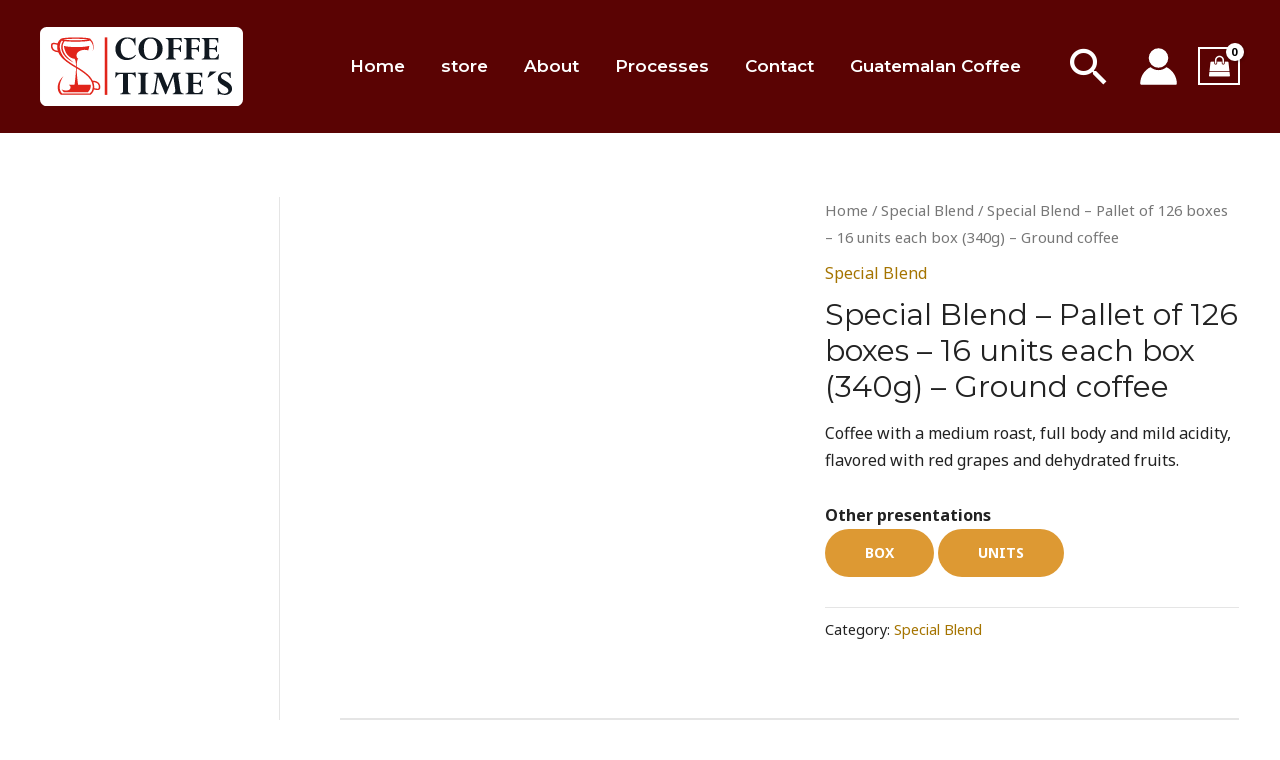

--- FILE ---
content_type: text/css
request_url: https://coffetimess.com/wp-content/plugins/woocommerce-payments/dist/payment-request.css?ver=2.5.0
body_size: 208
content:
#wcpay-custom-button{display:block;width:100%}.gpay-button{background-origin:content-box;background-position:center center;background-repeat:no-repeat;background-size:contain;border:0;border-radius:4px;cursor:pointer;height:40px;min-height:40px;padding:11px 24px;width:100%}.gpay-button.light{background-color:#fff}.gpay-button.light:active{background-color:#fff}.gpay-button.light:hover,.gpay-button.light:focus{background-color:#f8f8f8}.gpay-button.light:focus{outline:0}.gpay-button.light-outline{width:calc( 100% - 3px);margin:2px 0 3px 0;background-color:#fff;box-shadow:rgba(60,64,67,0.3) 0 1px 1px 0,rgba(60,64,67,0.15) 0 1px 3px 1px}.gpay-button.light-outline:active{background-color:#fff}.gpay-button.light-outline:hover,.gpay-button.light-outline:focus{background-color:#f8f8f8}.gpay-button.light-outline:focus{outline:0}.gpay-button.dark{background-color:#000;box-shadow:none;padding:12px 24px 10px}.gpay-button.dark:active{background-color:#5f6368}.gpay-button.dark:hover,.gpay-button.dark:focus{background-color:#3c4043}.gpay-button.dark:focus{outline:0}.gpay-button.short.light,.gpay-button.short.light-outline{background-image:url("https://www.gstatic.com/instantbuy/svg/light_gpay.svg")}.gpay-button.short.dark{background-image:url("https://www.gstatic.com/instantbuy/svg/dark_gpay.svg")}



--- FILE ---
content_type: image/svg+xml
request_url: https://coffetimess.com/wp-content/uploads/2024/10/LOGO-COFFE-TIMES-copia.svg
body_size: 2788
content:
<svg xmlns="http://www.w3.org/2000/svg" xmlns:xlink="http://www.w3.org/1999/xlink" id="Capa_1" x="0px" y="0px" viewBox="0 0 612 237.4" style="enable-background:new 0 0 612 237.4;" xml:space="preserve"><style type="text/css">	.st0{fill:#FFFFFF;}	.st1{fill:#101820;}	.st2{fill:#E1251B;}</style><path class="st0" d="M592.1,237.4H19.9c-11,0-19.9-8.9-19.9-19.9V19.9C0,8.9,8.9,0,19.9,0h572.2c11,0,19.9,8.9,19.9,19.9v197.6 C612,228.5,603.1,237.4,592.1,237.4z"></path><g>	<path class="st1" d="M261.7,99.1c11.4,0,20.4-4.4,27-13.2v-3.4c-3.5,3.6-6.9,6.2-10.3,7.8c-3.4,1.6-7.1,2.4-11.1,2.4  c-7.5,0-13.4-2.6-17.7-7.8c-4.3-5.2-6.4-12.6-6.4-22.1c0-8.6,1.8-15.4,5.5-20.5c3.7-5.1,8.6-7.6,14.8-7.6c5.7,0,10.5,1.8,14.5,5.4  c4,3.6,6.7,8.7,8.2,15.2h1.8V31.7h-1.8c-1.1,2.2-2.5,3.3-4.1,3.3c-0.8,0-2.4-0.4-4.6-1.2c-5.3-1.8-10-2.7-14.2-2.7  c-10.3,0-18.8,3.3-25.7,10c-6.9,6.7-10.3,15-10.3,24.9c0,9.8,3.2,17.7,9.6,23.9C243.1,96.1,251.4,99.1,261.7,99.1"></path>	<path class="st1" d="M333.3,99.1c10.6,0,19.4-3.2,26.2-9.6c6.8-6.4,10.3-14.5,10.3-24.4c0-9.9-3.4-18-10.3-24.4  c-6.8-6.4-15.6-9.6-26.2-9.6c-10.6,0-19.2,3.2-26.1,9.6c-6.8,6.4-10.2,14.6-10.2,24.4c0,9.9,3.4,18,10.2,24.4  C314,96,322.7,99.1,333.3,99.1 M318.2,42.7c3.5-5.3,8.5-7.9,15.1-7.9c6.7,0,11.8,2.6,15.2,7.9c3.5,5.3,5.2,12.9,5.2,22.9  c0,9.5-1.8,16.9-5.4,22.1c-3.6,5.2-8.6,7.8-15,7.8c-6.5,0-11.6-2.6-15-7.8c-3.5-5.2-5.2-12.5-5.2-21.9  C313,55.6,314.8,47.9,318.2,42.7"></path>	<path class="st1" d="M379.1,32.8v1.9c3.4,0.9,5.6,1.9,6.7,3.1c1.1,1.2,1.6,3,1.6,5.7v41.7c0,3.7-0.6,6.3-1.7,7.6  c-1.1,1.4-3.4,2.3-6.6,2.8v1.9h31.3v-1.9c-3.1-0.5-5.2-1.4-6.4-2.7c-1.2-1.3-1.8-3.4-1.8-6.3v-20h10.4c3.2,0,5.6,0.6,7.2,1.9  c1.6,1.3,2.7,3.3,3.2,6.2h2V54.7h-2c-0.9,3.2-2.1,5.3-3.6,6.5c-1.5,1.2-3.8,1.8-6.8,1.8h-10.4V36.5h11.5c3.2,0,5.7,0.7,7.5,2  c1.9,1.3,3.4,3.5,4.6,6.5h2l-1.3-12.1H379.1z"></path>	<path class="st1" d="M433.7,32.8v1.9c3.4,0.9,5.6,1.9,6.7,3.1c1.1,1.2,1.6,3,1.6,5.7v41.7c0,3.7-0.6,6.3-1.7,7.6  c-1.1,1.4-3.4,2.3-6.6,2.8v1.9h31.3v-1.9c-3.1-0.5-5.2-1.4-6.4-2.7c-1.2-1.3-1.8-3.4-1.8-6.3v-20h10.4c3.2,0,5.6,0.6,7.2,1.9  c1.6,1.3,2.7,3.3,3.2,6.2h2V54.7h-2c-0.9,3.2-2.1,5.3-3.6,6.5c-1.5,1.2-3.8,1.8-6.8,1.8h-10.4V36.5h11.5c3.2,0,5.7,0.7,7.5,2  c1.9,1.3,3.4,3.5,4.6,6.5h2l-1.3-12.1H433.7z"></path>	<path class="st1" d="M539.6,81.8h-2c-2.8,8-7.5,12-14,12h-3.9c-3.3,0-5.7-0.6-7.1-1.8c-1.4-1.2-2.1-3.2-2.1-6.2v-19h11.8  c5.4,0,8.5,2.8,9.3,8.3h2.2v-20h-2.2c-0.7,2.9-1.7,5-3.1,6.2c-1.4,1.2-3.5,1.8-6.1,1.8h-11.8V36.5h12.9c3.6,0,6.3,0.7,7.9,2.2  c1.7,1.5,3,4.3,4.2,8.5h1.9V32.8h-50v1.9c3.3,0.6,5.5,1.5,6.6,2.7c1.1,1.2,1.7,3.3,1.7,6.3v41.6c0,3.7-0.6,6.1-1.7,7.4  c-1.1,1.3-3.3,2.3-6.7,2.9v1.9h50.8L539.6,81.8z"></path>	<path class="st1" d="M286.1,135.6c-1.4,0.9-3.6,1.3-6.6,1.3h-43.1c-2.9,0-5.1-0.4-6.6-1.3h-2.1l-0.7,15.6h1.9  c1.1-3.7,2.9-6.4,5.3-8c2.4-1.7,5.5-2.5,9.6-2.5h6.7V190c0,3.3-0.6,5.7-1.7,6.9c-1.1,1.3-3.4,2.2-6.6,2.8v1.9h31.3v-1.9  c-3.2-0.5-5.3-1.5-6.5-2.8c-1.2-1.3-1.7-3.6-1.7-6.8v-49.5h6.7c4,0,7.2,0.8,9.6,2.5c2.4,1.7,4.1,4.4,5.3,8h1.9l-0.7-15.6H286.1z"></path>	<path class="st1" d="M295.2,138.9c3.5,0.8,5.7,1.8,6.8,2.9c1.1,1.2,1.6,3.2,1.6,6.1v41.3c0,3-0.2,4.9-0.7,6c-0.5,1-1.3,1.9-2.5,2.6  c-1.2,0.7-2.9,1.3-5.3,1.9v1.9h31.5v-1.9c-3.4-0.8-5.7-1.8-6.8-3c-1.1-1.2-1.6-3.2-1.6-6.1v-41.4c0-3.8,0.6-6.3,1.7-7.5  c1.1-1.2,3.4-2.2,6.6-2.9V137h-31.5V138.9z"></path>	<path class="st1" d="M423,189.7l-6-40.4c-0.1-1-0.2-2-0.2-2.8c0-2.2,0.6-3.9,1.8-5.2c1.2-1.2,3.2-2,5.9-2.5V137h-22.6l-17.7,42.6  L366.8,137h-24.2v1.9c3.6,0.1,6.9,1.6,9.7,4.4l-6.6,42.2c-0.8,5.1-2.1,8.7-3.9,10.8c-1.8,2.1-4.4,3.3-8,3.4v1.9h24.2v-1.9  c-5.5-0.4-8.2-3.4-8.2-9.1c0-1.2,0.1-2.6,0.3-4.1l5.8-38l21.7,53.1h2.4l22-53.1l5.5,36.9c0.3,1.9,0.4,3.5,0.4,4.9  c0,2.7-0.6,4.8-1.8,6.2c-1.2,1.4-3.2,2.5-5.9,3.2v1.9h33v-1.9c-3.1-0.6-5.5-1.7-7.1-3.2C424.5,194.9,423.4,192.6,423,189.7"></path>	<path class="st1" d="M475,197.9h-3.9c-3.3,0-5.7-0.6-7.1-1.8c-1.4-1.2-2.1-3.2-2.1-6.2v-19h11.8c5.4,0,8.5,2.8,9.3,8.3h2.2v-20H483  c-0.7,2.9-1.7,5-3.1,6.2c-1.4,1.2-3.5,1.8-6.1,1.8H462v-26.7h12.9c3.6,0,6.3,0.7,7.9,2.2c1.7,1.5,3,4.3,4.2,8.5h2V137h-50v1.9  c3.3,0.6,5.5,1.5,6.6,2.7c1.1,1.2,1.7,3.3,1.7,6.3v41.6c0,3.7-0.6,6.1-1.7,7.4c-1.1,1.3-3.3,2.3-6.7,2.9v1.9h50.8l1.2-15.7h-2  C486.2,193.9,481.5,197.9,475,197.9"></path>	<polygon class="st1" points="505,151.6 507,151.6 532.7,133.1 512.1,133.1  "></polygon>	<path class="st1" d="M575.3,173.7c-1.6-2.1-3.2-3.9-4.9-5.2c-1.7-1.4-5.5-3.8-11.4-7.3c-5.8-3.5-9.2-5.7-10.2-6.7  c-1.1-1-1.9-2.1-2.4-3.3c-0.6-1.2-0.8-2.3-0.8-3.5c0-2.4,1.1-4.5,3.2-6.2c2.1-1.7,4.7-2.5,7.8-2.5c3.4,0,6.6,1.3,9.8,3.9  c3.2,2.6,5.4,5.7,6.7,9.5h2v-17.1h-2c-1.2,1.2-2.4,1.8-3.4,1.8c-1.1,0-3-0.3-5.7-0.9c-2.7-0.6-5-0.9-6.8-0.9  c-6.2,0-11.2,1.8-15.1,5.3c-3.9,3.5-5.9,8.1-5.9,13.6c0,2.6,0.5,5.1,1.5,7.4c1,2.3,2.4,4.4,4.4,6.3c1.9,1.9,5.9,4.5,11.8,8  c6.5,3.7,10.5,6.6,11.9,8.5c1.5,1.9,2.2,4,2.2,6.1c0,2.7-1.2,4.9-3.5,6.6c-2.3,1.7-5.3,2.6-8.8,2.6c-4.6,0-8.5-1.4-11.6-4.3  c-3.2-2.9-5.2-6.9-6.2-11.9h-2v19.5h2c0.7-1.4,1.8-2.1,3.4-2.1c0.9,0,2.6,0.3,4.9,0.9c4.4,1.1,8.2,1.7,11.4,1.7  c5.9,0,11-1.7,15.2-5.1c4.2-3.4,6.3-8,6.3-13.7C578.9,180.6,577.7,177,575.3,173.7"></path>	<path class="st2" d="M178.4,168.8c-2.7-3.7-8.3-8-19.6-8.1c-3.2-6.3-7.9-12.4-14.1-18c-10.8-9.8-23.2-17.7-34.2-24.1  c0.2-15.7,2.5-21.1,3.9-22.9c0.2,0,0.5,0,0.7-0.1c-3-2.6-5-6-5-10.3c0-12.1,15.2-16.9,24.5-16.9c3.1,0,7,0.6,10.7,1.8  c2.8-7.6,3.3-13.8,3.3-13.8s-10.8,3.8-38.3,3.8c-17.9,0-28.7-1.6-34.1-2.7c-2.9-0.6-4.2-1.1-4.2-1.1s2.8,35.1,32.6,39.1  c1.3,1.6,3.7,6.6,4,22c0,0,0,0,0,0c-5.3-3.1-9.9-5.9-13.9-8.5l-0.3-0.2c-6.8-4.4-12.6-8.7-17.8-13.1c-3.1-3.4-6-7-8.5-10.8  c-8.2-12.7-12.7-31.2-2.6-44c0.3,0.1,0.6,0.2,0.9,0.3c1,0.2,2.1,0.5,3.4,0.7c-0.3,0.4-0.6,0.8-0.9,1.1c-4.9,7.2-6.1,16.4-4.2,24.9  c1.9,8.4,6.6,16.1,12.8,22.3c7,7.1,15.6,11.8,24.2,16.9c-6.9-6.6-14.8-12.1-21.2-19.2C74.8,81.3,70.1,73.5,68.7,65  c-1.3-7.8,0.3-16.3,5.2-22.5c8.2,1,20.3,1.6,33.6,1.6c16.4,0,31.2-0.9,38.9-2.3l0.2,0c1.4-0.3,2.9-0.6,4-1.1  c5.4,4.6,12.7,14.4,8.1,32.8c1.2-3.1,2.1-6.3,2.5-9.7c1.2-9.4-0.8-20.2-8.2-26.7c-0.4-2.1-3.3-3.4-14.7-4.6  c-8.3-0.8-19.3-1.3-31-1.3c-11.7,0-22.7,0.5-31,1.3c-10.1,1-13.5,2.2-14.4,3.9c-2.1,1.5-3.9,3.4-5.4,5.5c-1.5,2.1-2.7,4.6-3.5,7.3  c-5.8-1.7-17-4-19.2,2c-1.1,3-2,10.2,2.5,16.3c2.6,3.5,7.9,7.7,18.5,8.1c2.4,5.6,6.1,11,11,16.3l0.6,0.6c1.1,1.1,2.3,2.3,3.8,3.7  c6.1,5.5,13.1,10.8,21.4,16.2l0.3,0.2c4.2,2.7,8.8,5.6,14.3,8.7c0,0,0,0,0.1,0c0.7,0.4,1.4,0.8,2.2,1.3  c-0.2,19.4-3.4,43.1-4.4,50.2H86.9c2.6,1.8,4.6,4.1,5.1,7c1.2,7.6-7.5,10.6-13.8,10.6c-3.7,0-8.9-1.2-12.8-3.7  c2.6,5.3,6.3,8.5,6.3,8.5h72.6c0,0,10.7-9.2,8.6-22.5h-38.1c-1-7-4.1-30-4.4-49.1c10.2,6.1,21.4,13.3,31.2,22.2  c6.9,6.3,15.5,16.4,17,28.9c1,8.2-0.7,18.8-8.4,24.3h-84c-18.1-21.6,5.1-52.7,5.1-52.7c-8.8,8-16.2,18.3-17.7,30.2  c-1.1,9.1,0.9,19.7,8.6,25.7c0.3,0.4,0.7,0.7,1.2,0.9c0.1,0,0.1,0.1,0.2,0.1h0.4c0,0,0,0,0.1,0h87.1c0,0,0.1,0,0.1,0  c0.2,0,0.4,0,0.6-0.1c0.1,0,0.3-0.1,0.4-0.2c0,0,0.1,0,0.1-0.1c0.1-0.1,0.2-0.1,0.2-0.2c0,0,0.1-0.1,0.1-0.1  c5.4-3.8,8.5-9.4,9.8-15.4c2.9,0.8,6.9,1.7,10.5,1.7c3.7,0,6.9-0.9,8-3.8C182,182.1,182.9,174.9,178.4,168.8 M107.5,35.4  c18,0,31.3,1.1,37.7,2.2c-7.5,1.3-21.8,2.2-37.7,2.2c-15.8,0-30.3-0.9-37.7-2.2C76.2,36.5,89.5,35.4,107.5,35.4 M40.1,64.9  c-3.1-4.3-2.9-9.9-1.9-12.4c0.6-1.6,7.1-1.2,14,0.8c-0.1,0.7-0.2,1.4-0.3,2.1c-0.3,3-0.3,6.1,0.1,9.2c0.3,2.2,0.8,4.4,1.5,6.6  C47.2,70.6,42.7,68.5,40.1,64.9 M176.8,183.7c-0.6,1.6-6.9,1.2-13.6-0.6c0.3-3.1,0.3-6.1-0.1-8.8c-0.4-3.1-1.2-6.1-2.4-9.2  c6.6,0.4,11.4,2.5,14.1,6.2C178,175.6,177.7,181.2,176.8,183.7"></path>	<path class="st2" d="M101.9,107.2c0,0-0.1-0.1-0.1-0.1C101.8,107.2,101.8,107.2,101.9,107.2L101.9,107.2z"></path>	<path class="st2" d="M101.9,107.2c0,0-0.1-0.1-0.1-0.1C101.8,107.2,101.8,107.2,101.9,107.2L101.9,107.2z"></path>	<rect x="195.2" y="31.1" class="st2" width="7.7" height="172.2"></rect></g></svg>

--- FILE ---
content_type: application/x-javascript
request_url: https://coffetimess.com/wp-content/plugins/woocommerce-payments/dist/payment-request.js?ver=2.5.0
body_size: 20280
content:
!function(t){var e={};function n(r){if(e[r])return e[r].exports;var o=e[r]={i:r,l:!1,exports:{}};return t[r].call(o.exports,o,o.exports,n),o.l=!0,o.exports}n.m=t,n.c=e,n.d=function(t,e,r){n.o(t,e)||Object.defineProperty(t,e,{enumerable:!0,get:r})},n.r=function(t){"undefined"!=typeof Symbol&&Symbol.toStringTag&&Object.defineProperty(t,Symbol.toStringTag,{value:"Module"}),Object.defineProperty(t,"__esModule",{value:!0})},n.t=function(t,e){if(1&e&&(t=n(t)),8&e)return t;if(4&e&&"object"==typeof t&&t&&t.__esModule)return t;var r=Object.create(null);if(n.r(r),Object.defineProperty(r,"default",{enumerable:!0,value:t}),2&e&&"string"!=typeof t)for(var o in t)n.d(r,o,function(e){return t[e]}.bind(null,o));return r},n.n=function(t){var e=t&&t.__esModule?function(){return t.default}:function(){return t};return n.d(e,"a",e),e},n.o=function(t,e){return Object.prototype.hasOwnProperty.call(t,e)},n.p="",n(n.s=488)}([,,,,,function(t,e,n){t.exports=n(164)},function(t,e){t.exports=function(t,e,n){return e in t?Object.defineProperty(t,e,{value:n,enumerable:!0,configurable:!0,writable:!0}):t[e]=n,t},t.exports.default=t.exports,t.exports.__esModule=!0},,,,,,function(t,e,n){t.exports=n(184)},function(t,e,n){t.exports=n(195)},function(t,e,n){t.exports=n(198)},function(t,e,n){t.exports=n(191)},,,function(t,e,n){var r=n(20),o=n(97),i=n(36),a=n(94),u=n(95),c=n(119),s=o("wks"),l=r.Symbol,f=c?l:l&&l.withoutSetter||a;t.exports=function(t){return i(s,t)&&(u||"string"==typeof s[t])||(u&&i(l,t)?s[t]=l[t]:s[t]=f("Symbol."+t)),s[t]}},function(t,e,n){"use strict";var r=n(20),o=n(65).f,i=n(140),a=n(33),u=n(85),c=n(42),s=n(36),l=function(t){var e=function(e,n,r){if(this instanceof t){switch(arguments.length){case 0:return new t;case 1:return new t(e);case 2:return new t(e,n)}return new t(e,n,r)}return t.apply(this,arguments)};return e.prototype=t.prototype,e};t.exports=function(t,e){var n,f,p,d,v,y,h,m,g=t.target,b=t.global,w=t.stat,x=t.proto,_=b?r:w?r[g]:(r[g]||{}).prototype,P=b?a:a[g]||(a[g]={}),j=P.prototype;for(p in e)n=!i(b?p:g+(w?".":"#")+p,t.forced)&&_&&s(_,p),v=P[p],n&&(y=t.noTargetGet?(m=o(_,p))&&m.value:_[p]),d=n&&y?y:e[p],n&&typeof v==typeof d||(h=t.bind&&n?u(d,r):t.wrap&&n?l(d):x&&"function"==typeof d?u(Function.call,d):d,(t.sham||d&&d.sham||v&&v.sham)&&c(h,"sham",!0),P[p]=h,x&&(s(a,f=g+"Prototype")||c(a,f,{}),a[f][p]=d,t.real&&j&&!j[p]&&c(j,p,d)))}},function(t,e,n){(function(e){var n=function(t){return t&&t.Math==Math&&t};t.exports=n("object"==typeof globalThis&&globalThis)||n("object"==typeof window&&window)||n("object"==typeof self&&self)||n("object"==typeof e&&e)||function(){return this}()||Function("return this")()}).call(this,n(158))},function(t,e){t.exports=function(t){try{return!!t()}catch(t){return!0}}},function(t,e,n){t.exports=n(181)},,,,,,function(t,e,n){t.exports=n(160)},,,function(t,e,n){var r=n(155),o=n(156),i=n(132),a=n(157);t.exports=function(t,e){return r(t)||o(t,e)||i(t,e)||a()},t.exports.default=t.exports,t.exports.__esModule=!0},,function(t,e){t.exports={}},function(t,e){t.exports=function(t){return"object"==typeof t?null!==t:"function"==typeof t}},function(t,e,n){t.exports=n(177)},function(t,e){var n={}.hasOwnProperty;t.exports=function(t,e){return n.call(t,e)}},,,,function(t,e,n){"use strict";n.d(e,"e",(function(){return s})),n.d(e,"f",(function(){return l})),n.d(e,"g",(function(){return f})),n.d(e,"d",(function(){return h})),n.d(e,"b",(function(){return g})),n.d(e,"i",(function(){return b})),n.d(e,"c",(function(){return w})),n.d(e,"a",(function(){return x})),n.d(e,"h",(function(){return _}));var r=n(35),o=n.n(r),i=n(15),a=n.n(i),u=n(102),c=n.n(u),s=function(t){var e,n=arguments.length>1&&void 0!==arguments[1]&&arguments[1];return o()(e=a()(t).call(t,(function(t){return!!t.value}))).call(e,(function(t){return{amount:t.value,label:t.label,pending:n}}))},l=function(t){var e,n,r,o,i,a,u,s,l,f,p,d,v,y,h,m,g,b,w,x,_,P,j,O,S,q,k,R,E,A,L,T,I,C,M,B,N,D,G,F,U,V,z,W,H,K,Y,$,J,Q=null!==(e=null==t||null===(n=t.paymentMethod)||void 0===n||null===(r=n.billing_details)||void 0===r?void 0:r.name)&&void 0!==e?e:"",X=null!==(o=null==t||null===(i=t.paymentMethod)||void 0===i||null===(a=i.billing_details)||void 0===a?void 0:a.email)&&void 0!==o?o:"",Z=null!==(u=null==t||null===(s=t.paymentMethod)||void 0===s||null===(l=s.billing_details)||void 0===l?void 0:l.phone)&&void 0!==u?u:"",tt=null!==(f=null==t||null===(p=t.paymentMethod)||void 0===p||null===(d=p.billing_details)||void 0===d?void 0:d.address)&&void 0!==f?f:{},et=null!==(v=null==t?void 0:t.shippingAddress)&&void 0!==v?v:{},nt="payment_request_api";return"applePay"===(null==t?void 0:t.walletName)?nt="apple_pay":"googlePay"===(null==t?void 0:t.walletName)&&(nt="google_pay"),{billing_first_name:null!==(y=null==Q||null===(h=Q.split(" "))||void 0===h||null===(m=c()(h).call(h,0,1))||void 0===m?void 0:m.join(" "))&&void 0!==y?y:"",billing_last_name:null!==(g=null==Q||null===(b=Q.split(" "))||void 0===b||null===(w=c()(b).call(b,1))||void 0===w?void 0:w.join(" "))&&void 0!==g?g:"",billing_company:null!==(x=null==tt?void 0:tt.organization)&&void 0!==x?x:"",billing_email:null!==(_=null!=X?X:null==t?void 0:t.payerEmail)&&void 0!==_?_:"",billing_phone:null!==(P=null!=Z?Z:null==t||null===(j=t.payerPhone)||void 0===j?void 0:j.replace("/[() -]/g",""))&&void 0!==P?P:"",billing_country:null!==(O=null==tt?void 0:tt.country)&&void 0!==O?O:"",billing_address_1:null!==(S=null==tt?void 0:tt.line1)&&void 0!==S?S:"",billing_address_2:null!==(q=null==tt?void 0:tt.line2)&&void 0!==q?q:"",billing_city:null!==(k=null==tt?void 0:tt.city)&&void 0!==k?k:"",billing_state:null!==(R=null==tt?void 0:tt.state)&&void 0!==R?R:"",billing_postcode:null!==(E=null==tt?void 0:tt.postal_code)&&void 0!==E?E:"",shipping_first_name:null!==(A=null==et||null===(L=et.recipient)||void 0===L||null===(T=L.split(" "))||void 0===T||null===(I=c()(T).call(T,0,1))||void 0===I?void 0:I.join(" "))&&void 0!==A?A:"",shipping_last_name:null!==(C=null==et||null===(M=et.recipient)||void 0===M||null===(B=M.split(" "))||void 0===B||null===(N=c()(B).call(B,1))||void 0===N?void 0:N.join(" "))&&void 0!==C?C:"",shipping_company:null!==(D=null==et?void 0:et.organization)&&void 0!==D?D:"",shipping_country:null!==(G=null==et?void 0:et.country)&&void 0!==G?G:"",shipping_address_1:null!==(F=null==et||null===(U=et.addressLine)||void 0===U?void 0:U[0])&&void 0!==F?F:"",shipping_address_2:null!==(V=null==et||null===(z=et.addressLine)||void 0===z?void 0:z[1])&&void 0!==V?V:"",shipping_city:null!==(W=null==et?void 0:et.city)&&void 0!==W?W:"",shipping_state:null!==(H=null==et?void 0:et.region)&&void 0!==H?H:"",shipping_postcode:null!==(K=null==et?void 0:et.postalCode)&&void 0!==K?K:"",shipping_method:[null!==(Y=null==t||null===($=t.shippingOption)||void 0===$?void 0:$.id)&&void 0!==Y?Y:null],order_comments:"",payment_method:"woocommerce_payments",ship_to_different_address:1,terms:1,"wcpay-payment-method":null==t||null===(J=t.paymentMethod)||void 0===J?void 0:J.id,payment_request_type:nt}},f=function(t){var e,n,r,o,i,a,u,s,l,f,p,d,v,y,h,m,g;return{first_name:null!==(e=null==t||null===(n=t.recipient)||void 0===n||null===(r=n.split(" "))||void 0===r||null===(o=c()(r).call(r,0,1))||void 0===o?void 0:o.join(" "))&&void 0!==e?e:"",last_name:null!==(i=null==t||null===(a=t.recipient)||void 0===a||null===(u=a.split(" "))||void 0===u||null===(s=c()(u).call(u,1))||void 0===s?void 0:s.join(" "))&&void 0!==i?i:"",company:"",address_1:null!==(l=null==t||null===(f=t.addressLine)||void 0===f?void 0:f[0])&&void 0!==l?l:"",address_2:null!==(p=null==t||null===(d=t.addressLine)||void 0===d?void 0:d[1])&&void 0!==p?p:"",city:null!==(v=null==t?void 0:t.city)&&void 0!==v?v:"",state:null!==(y=null==t?void 0:t.region)&&void 0!==y?y:"",country:null!==(h=null==t?void 0:t.country)&&void 0!==h?h:"",postcode:null!==(m=null==t||null===(g=t.postalCode)||void 0===g?void 0:g.replace(" ",""))&&void 0!==m?m:""}},p=n(109),d=n.n(p),v=n(165),y=n.n(v),h=function(t){return"object"===("undefined"==typeof wcpayPaymentRequestParams?"undefined":d()(wcpayPaymentRequestParams))&&wcpayPaymentRequestParams.hasOwnProperty(t)?wcpayPaymentRequestParams[t]:null},m=function(t){return{label:h("total_label"),amount:t}},g=function(t){var e,n,r,o=t.stripe,i=t.total,a=t.requestShipping,u=t.displayItems,c=null===(e=h("checkout"))||void 0===e?void 0:e.country_code;"PR"===c&&(c="US");var s={total:m(i),currency:null===(n=h("checkout"))||void 0===n?void 0:n.currency_code,country:c,requestPayerName:!0,requestPayerEmail:!0,requestPayerPhone:null===(r=h("checkout"))||void 0===r?void 0:r.needs_payer_phone,requestShipping:a,displayItems:u};return o.paymentRequest(s)},b=function(t){var e=t.paymentRequest,n=t.total,r=t.displayItems;e.update({total:m(n),displayItems:r})},w=function(t){return h("wc_ajax_url").toString().replace("%%endpoint%%","wcpay_"+t)},x=function(t){var e=document.createElement("div");return e.innerHTML=y()(t).call(t),e.firstChild?e.firstChild.textContent:""},_=function(){var t=window.navigator.userAgent.toLowerCase(),e=/chrome/.test(t)&&!/edge|edg|opr|brave\//.test(t)&&"Google Inc."===window.navigator.vendor,n=e&&window.navigator.brave;return e&&!n}},function(t,e,n){var r=n(21);t.exports=!r((function(){return 7!=Object.defineProperty({},1,{get:function(){return 7}})[1]}))},function(t,e,n){var r=n(41),o=n(48),i=n(54);t.exports=r?function(t,e,n){return o.f(t,e,i(1,n))}:function(t,e,n){return t[e]=n,t}},function(t,e,n){var r=n(116),o=n(71);t.exports=function(t){return r(o(t))}},function(t,e,n){var r=n(34);t.exports=function(t){if(!r(t))throw TypeError(String(t)+" is not an object");return t}},,,,function(t,e,n){var r=n(41),o=n(117),i=n(44),a=n(72),u=Object.defineProperty;e.f=r?u:function(t,e,n){if(i(t),e=a(e,!0),i(n),o)try{return u(t,e,n)}catch(t){}if("get"in n||"set"in n)throw TypeError("Accessors not supported");return"value"in n&&(t[e]=n.value),t}},,,function(t,e,n){var r=n(33);t.exports=function(t){return r[t+"Prototype"]}},function(t,e,n){var r=n(33),o=n(20),i=function(t){return"function"==typeof t?t:void 0};t.exports=function(t,e){return arguments.length<2?i(r[t])||i(o[t]):r[t]&&r[t][e]||o[t]&&o[t][e]}},,function(t,e){t.exports=function(t,e){return{enumerable:!(1&t),configurable:!(2&t),writable:!(4&t),value:e}}},,,,function(t,e){t.exports=!0},function(t,e,n){var r=n(71);t.exports=function(t){return Object(r(t))}},function(t,e){var n={}.toString;t.exports=function(t){return n.call(t).slice(8,-1)}},,,function(t,e){t.exports={}},,function(t,e,n){var r=n(41),o=n(103),i=n(54),a=n(43),u=n(72),c=n(36),s=n(117),l=Object.getOwnPropertyDescriptor;e.f=r?l:function(t,e){if(t=a(t),e=u(e,!0),s)try{return l(t,e)}catch(t){}if(c(t,e))return i(!o.f.call(t,e),t[e])}},function(t,e){function n(t,e,n,r,o,i,a){try{var u=t[i](a),c=u.value}catch(t){return void n(t)}u.done?e(c):Promise.resolve(c).then(r,o)}t.exports=function(t){return function(){var e=this,r=arguments;return new Promise((function(o,i){var a=t.apply(e,r);function u(t){n(a,o,i,u,c,"next",t)}function c(t){n(a,o,i,u,c,"throw",t)}u(void 0)}))}},t.exports.default=t.exports,t.exports.__esModule=!0},function(t,e,n){"use strict";n.d(e,"a",(function(){return r}));var r=function(t){return("undefined"!=typeof wcpay_config?wcpay_config:wc.wcSettings.getSetting("woocommerce_payments_data"))[t]||null}},function(t,e,n){var r=n(108),o=Math.min;t.exports=function(t){return t>0?o(r(t),9007199254740991):0}},,,function(t,e){t.exports=function(t){if(null==t)throw TypeError("Can't call method on "+t);return t}},function(t,e,n){var r=n(34);t.exports=function(t,e){if(!r(t))return t;var n,o;if(e&&"function"==typeof(n=t.toString)&&!r(o=n.call(t)))return o;if("function"==typeof(n=t.valueOf)&&!r(o=n.call(t)))return o;if(!e&&"function"==typeof(n=t.toString)&&!r(o=n.call(t)))return o;throw TypeError("Can't convert object to primitive value")}},,,,,,function(t,e){t.exports={}},function(t,e,n){var r,o,i=n(20),a=n(127),u=i.process,c=u&&u.versions,s=c&&c.v8;s?o=(r=s.split("."))[0]+r[1]:a&&(!(r=a.match(/Edge\/(\d+)/))||r[1]>=74)&&(r=a.match(/Chrome\/(\d+)/))&&(o=r[1]),t.exports=o&&+o},function(t,e,n){var r=n(60);t.exports=Array.isArray||function(t){return"Array"==r(t)}},function(t,e,n){var r=n(97),o=n(94),i=r("keys");t.exports=function(t){return i[t]||(i[t]=o(t))}},,function(t,e,n){var r=n(21),o=n(18),i=n(79),a=o("species");t.exports=function(t){return i>=51||!r((function(){var e=[];return(e.constructor={})[a]=function(){return{foo:1}},1!==e[t](Boolean).foo}))}},function(t,e,n){var r=n(106),o=n(48).f,i=n(42),a=n(36),u=n(189),c=n(18)("toStringTag");t.exports=function(t,e,n,s){if(t){var l=n?t:t.prototype;a(l,c)||o(l,c,{configurable:!0,value:e}),s&&!r&&i(l,"toString",u)}}},function(t,e,n){var r=n(93);t.exports=function(t,e,n){if(r(t),void 0===e)return t;switch(n){case 0:return function(){return t.call(e)};case 1:return function(n){return t.call(e,n)};case 2:return function(n,r){return t.call(e,n,r)};case 3:return function(n,r,o){return t.call(e,n,r,o)}}return function(){return t.apply(e,arguments)}}},function(t,e,n){var r=n(134),o=n(104);t.exports=Object.keys||function(t){return r(t,o)}},function(t,e,n){var r=n(42);t.exports=function(t,e,n,o){o&&o.enumerable?t[e]=n:r(t,e,n)}},,,function(t,e,n){var r=n(85),o=n(116),i=n(59),a=n(68),u=n(120),c=[].push,s=function(t){var e=1==t,n=2==t,s=3==t,l=4==t,f=6==t,p=7==t,d=5==t||f;return function(v,y,h,m){for(var g,b,w=i(v),x=o(w),_=r(y,h,3),P=a(x.length),j=0,O=m||u,S=e?O(v,P):n||p?O(v,0):void 0;P>j;j++)if((d||j in x)&&(b=_(g=x[j],j,w),t))if(e)S[j]=b;else if(b)switch(t){case 3:return!0;case 5:return g;case 6:return j;case 2:c.call(S,g)}else switch(t){case 4:return!1;case 7:c.call(S,g)}return f?-1:s||l?l:S}};t.exports={forEach:s(0),map:s(1),filter:s(2),some:s(3),every:s(4),find:s(5),findIndex:s(6),filterOut:s(7)}},function(t,e,n){var r,o,i,a=n(190),u=n(20),c=n(34),s=n(42),l=n(36),f=n(98),p=n(81),d=n(78),v=u.WeakMap;if(a){var y=f.state||(f.state=new v),h=y.get,m=y.has,g=y.set;r=function(t,e){if(m.call(y,t))throw new TypeError("Object already initialized");return e.facade=t,g.call(y,t,e),e},o=function(t){return h.call(y,t)||{}},i=function(t){return m.call(y,t)}}else{var b=p("state");d[b]=!0,r=function(t,e){if(l(t,b))throw new TypeError("Object already initialized");return e.facade=t,s(t,b,e),e},o=function(t){return l(t,b)?t[b]:{}},i=function(t){return l(t,b)}}t.exports={set:r,get:o,has:i,enforce:function(t){return i(t)?o(t):r(t,{})},getterFor:function(t){return function(e){var n;if(!c(e)||(n=o(e)).type!==t)throw TypeError("Incompatible receiver, "+t+" required");return n}}}},,function(t,e){t.exports=function(t){if("function"!=typeof t)throw TypeError(String(t)+" is not a function");return t}},function(t,e){var n=0,r=Math.random();t.exports=function(t){return"Symbol("+String(void 0===t?"":t)+")_"+(++n+r).toString(36)}},function(t,e,n){var r=n(114),o=n(79),i=n(21);t.exports=!!Object.getOwnPropertySymbols&&!i((function(){return!Symbol.sham&&(r?38===o:o>37&&o<41)}))},,function(t,e,n){var r=n(58),o=n(98);(t.exports=function(t,e){return o[t]||(o[t]=void 0!==e?e:{})})("versions",[]).push({version:"3.10.2",mode:r?"pure":"global",copyright:"© 2021 Denis Pushkarev (zloirock.ru)"})},function(t,e,n){var r=n(20),o=n(159),i=r["__core-js_shared__"]||o("__core-js_shared__",{});t.exports=i},function(t,e,n){var r=n(106),o=n(60),i=n(18)("toStringTag"),a="Arguments"==o(function(){return arguments}());t.exports=r?o:function(t){var e,n,r;return void 0===t?"Undefined":null===t?"Null":"string"==typeof(n=function(t,e){try{return t[e]}catch(t){}}(e=Object(t),i))?n:a?o(e):"Object"==(r=o(e))&&"function"==typeof e.callee?"Arguments":r}},,,function(t,e,n){t.exports=n(283)},function(t,e,n){"use strict";var r={}.propertyIsEnumerable,o=Object.getOwnPropertyDescriptor,i=o&&!r.call({1:2},1);e.f=i?function(t){var e=o(this,t);return!!e&&e.enumerable}:r},function(t,e){t.exports=["constructor","hasOwnProperty","isPrototypeOf","propertyIsEnumerable","toLocaleString","toString","valueOf"]},function(t,e,n){var r=n(134),o=n(104).concat("length","prototype");e.f=Object.getOwnPropertyNames||function(t){return r(t,o)}},function(t,e,n){var r={};r[n(18)("toStringTag")]="z",t.exports="[object z]"===String(r)},function(t,e,n){"use strict";var r=n(72),o=n(48),i=n(54);t.exports=function(t,e,n){var a=r(e);a in t?o.f(t,a,i(0,n)):t[a]=n}},function(t,e){var n=Math.ceil,r=Math.floor;t.exports=function(t){return isNaN(t=+t)?0:(t>0?r:n)(t)}},function(t,e){function n(e){return"function"==typeof Symbol&&"symbol"==typeof Symbol.iterator?(t.exports=n=function(t){return typeof t},t.exports.default=t.exports,t.exports.__esModule=!0):(t.exports=n=function(t){return t&&"function"==typeof Symbol&&t.constructor===Symbol&&t!==Symbol.prototype?"symbol":typeof t},t.exports.default=t.exports,t.exports.__esModule=!0),n(e)}t.exports=n,t.exports.default=t.exports,t.exports.__esModule=!0},,function(t,e,n){var r=n(20),o=n(34),i=r.document,a=o(i)&&o(i.createElement);t.exports=function(t){return a?i.createElement(t):{}}},function(t,e,n){var r,o=n(44),i=n(167),a=n(104),u=n(78),c=n(151),s=n(111),l=n(81),f=l("IE_PROTO"),p=function(){},d=function(t){return"<script>"+t+"<\/script>"},v=function(){try{r=document.domain&&new ActiveXObject("htmlfile")}catch(t){}var t,e;v=r?function(t){t.write(d("")),t.close();var e=t.parentWindow.Object;return t=null,e}(r):((e=s("iframe")).style.display="none",c.appendChild(e),e.src=String("javascript:"),(t=e.contentWindow.document).open(),t.write(d("document.F=Object")),t.close(),t.F);for(var n=a.length;n--;)delete v.prototype[a[n]];return v()};u[f]=!0,t.exports=Object.create||function(t,e){var n;return null!==t?(p.prototype=o(t),n=new p,p.prototype=null,n[f]=t):n=v(),void 0===e?n:i(n,e)}},,function(t,e,n){var r=n(60),o=n(20);t.exports="process"==r(o.process)},,function(t,e,n){var r=n(21),o=n(60),i="".split;t.exports=r((function(){return!Object("z").propertyIsEnumerable(0)}))?function(t){return"String"==o(t)?i.call(t,""):Object(t)}:Object},function(t,e,n){var r=n(41),o=n(21),i=n(111);t.exports=!r&&!o((function(){return 7!=Object.defineProperty(i("div"),"a",{get:function(){return 7}}).a}))},function(t,e,n){var r=n(36),o=n(59),i=n(81),a=n(202),u=i("IE_PROTO"),c=Object.prototype;t.exports=a?Object.getPrototypeOf:function(t){return t=o(t),r(t,u)?t[u]:"function"==typeof t.constructor&&t instanceof t.constructor?t.constructor.prototype:t instanceof Object?c:null}},function(t,e,n){var r=n(95);t.exports=r&&!Symbol.sham&&"symbol"==typeof Symbol.iterator},function(t,e,n){var r=n(34),o=n(80),i=n(18)("species");t.exports=function(t,e){var n;return o(t)&&("function"!=typeof(n=t.constructor)||n!==Array&&!o(n.prototype)?r(n)&&null===(n=n[i])&&(n=void 0):n=void 0),new(void 0===n?Array:n)(0===e?0:e)}},,,,,,function(t,e){t.exports=function(){}},function(t,e,n){var r=n(52);t.exports=r("navigator","userAgent")||""},function(t,e){e.f=Object.getOwnPropertySymbols},,,,function(t,e,n){var r=n(133);t.exports=function(t,e){if(t){if("string"==typeof t)return r(t,e);var n=Object.prototype.toString.call(t).slice(8,-1);return"Object"===n&&t.constructor&&(n=t.constructor.name),"Map"===n||"Set"===n?Array.from(t):"Arguments"===n||/^(?:Ui|I)nt(?:8|16|32)(?:Clamped)?Array$/.test(n)?r(t,e):void 0}},t.exports.default=t.exports,t.exports.__esModule=!0},function(t,e){t.exports=function(t,e){(null==e||e>t.length)&&(e=t.length);for(var n=0,r=new Array(e);n<e;n++)r[n]=t[n];return r},t.exports.default=t.exports,t.exports.__esModule=!0},function(t,e,n){var r=n(36),o=n(43),i=n(141).indexOf,a=n(78);t.exports=function(t,e){var n,u=o(t),c=0,s=[];for(n in u)!r(a,n)&&r(u,n)&&s.push(n);for(;e.length>c;)r(u,n=e[c++])&&(~i(s,n)||s.push(n));return s}},function(t,e,n){var r=n(18);e.f=r},function(t,e,n){"use strict";var r,o,i,a=n(21),u=n(118),c=n(42),s=n(36),l=n(18),f=n(58),p=l("iterator"),d=!1;[].keys&&("next"in(i=[].keys())?(o=u(u(i)))!==Object.prototype&&(r=o):d=!0);var v=null==r||a((function(){var t={};return r[p].call(t)!==t}));v&&(r={}),f&&!v||s(r,p)||c(r,p,(function(){return this})),t.exports={IteratorPrototype:r,BUGGY_SAFARI_ITERATORS:d}},,,,function(t,e,n){var r=n(21),o=/#|\.prototype\./,i=function(t,e){var n=u[a(t)];return n==s||n!=c&&("function"==typeof e?r(e):!!e)},a=i.normalize=function(t){return String(t).replace(o,".").toLowerCase()},u=i.data={},c=i.NATIVE="N",s=i.POLYFILL="P";t.exports=i},function(t,e,n){var r=n(43),o=n(68),i=n(147),a=function(t){return function(e,n,a){var u,c=r(e),s=o(c.length),l=i(a,s);if(t&&n!=n){for(;s>l;)if((u=c[l++])!=u)return!0}else for(;s>l;l++)if((t||l in c)&&c[l]===n)return t||l||0;return!t&&-1}};t.exports={includes:a(!0),indexOf:a(!1)}},function(t,e,n){"use strict";var r=n(43),o=n(126),i=n(63),a=n(91),u=n(143),c=a.set,s=a.getterFor("Array Iterator");t.exports=u(Array,"Array",(function(t,e){c(this,{type:"Array Iterator",target:r(t),index:0,kind:e})}),(function(){var t=s(this),e=t.target,n=t.kind,r=t.index++;return!e||r>=e.length?(t.target=void 0,{value:void 0,done:!0}):"keys"==n?{value:r,done:!1}:"values"==n?{value:e[r],done:!1}:{value:[r,e[r]],done:!1}}),"values"),i.Arguments=i.Array,o("keys"),o("values"),o("entries")},function(t,e,n){"use strict";var r=n(19),o=n(169),i=n(118),a=n(153),u=n(84),c=n(42),s=n(87),l=n(18),f=n(58),p=n(63),d=n(136),v=d.IteratorPrototype,y=d.BUGGY_SAFARI_ITERATORS,h=l("iterator"),m=function(){return this};t.exports=function(t,e,n,l,d,g,b){o(n,e,l);var w,x,_,P=function(t){if(t===d&&k)return k;if(!y&&t in S)return S[t];switch(t){case"keys":case"values":case"entries":return function(){return new n(this,t)}}return function(){return new n(this)}},j=e+" Iterator",O=!1,S=t.prototype,q=S[h]||S["@@iterator"]||d&&S[d],k=!y&&q||P(d),R="Array"==e&&S.entries||q;if(R&&(w=i(R.call(new t)),v!==Object.prototype&&w.next&&(f||i(w)===v||(a?a(w,v):"function"!=typeof w[h]&&c(w,h,m)),u(w,j,!0,!0),f&&(p[j]=m))),"values"==d&&q&&"values"!==q.name&&(O=!0,k=function(){return q.call(this)}),f&&!b||S[h]===k||c(S,h,k),p[e]=k,d)if(x={values:P("values"),keys:g?k:P("keys"),entries:P("entries")},b)for(_ in x)(y||O||!(_ in S))&&s(S,_,x[_]);else r({target:e,proto:!0,forced:y||O},x);return x}},,,,function(t,e,n){var r=n(108),o=Math.max,i=Math.min;t.exports=function(t,e){var n=r(t);return n<0?o(n+e,0):i(n,e)}},function(t,e,n){var r=n(44),o=n(247),i=n(68),a=n(85),u=n(221),c=n(248),s=function(t,e){this.stopped=t,this.result=e};t.exports=function(t,e,n){var l,f,p,d,v,y,h,m=n&&n.that,g=!(!n||!n.AS_ENTRIES),b=!(!n||!n.IS_ITERATOR),w=!(!n||!n.INTERRUPTED),x=a(e,m,1+g+w),_=function(t){return l&&c(l),new s(!0,t)},P=function(t){return g?(r(t),w?x(t[0],t[1],_):x(t[0],t[1])):w?x(t,_):x(t)};if(b)l=t;else{if("function"!=typeof(f=u(t)))throw TypeError("Target is not iterable");if(o(f)){for(p=0,d=i(t.length);d>p;p++)if((v=P(t[p]))&&v instanceof s)return v;return new s(!1)}l=f.call(t)}for(y=l.next;!(h=y.call(l)).done;){try{v=P(h.value)}catch(t){throw c(l),t}if("object"==typeof v&&v&&v instanceof s)return v}return new s(!1)}},,,function(t,e,n){var r=n(52);t.exports=r("document","documentElement")},function(t,e,n){var r=n(98),o=Function.toString;"function"!=typeof r.inspectSource&&(r.inspectSource=function(t){return o.call(t)}),t.exports=r.inspectSource},function(t,e,n){var r=n(44),o=n(203);t.exports=Object.setPrototypeOf||("__proto__"in{}?function(){var t,e=!1,n={};try{(t=Object.getOwnPropertyDescriptor(Object.prototype,"__proto__").set).call(n,[]),e=n instanceof Array}catch(t){}return function(n,i){return r(n),o(i),e?t.call(n,i):n.__proto__=i,n}}():void 0)},,function(t,e){t.exports=function(t){if(Array.isArray(t))return t},t.exports.default=t.exports,t.exports.__esModule=!0},function(t,e){t.exports=function(t,e){var n=t&&("undefined"!=typeof Symbol&&t[Symbol.iterator]||t["@@iterator"]);if(null!=n){var r,o,i=[],a=!0,u=!1;try{for(n=n.call(t);!(a=(r=n.next()).done)&&(i.push(r.value),!e||i.length!==e);a=!0);}catch(t){u=!0,o=t}finally{try{a||null==n.return||n.return()}finally{if(u)throw o}}return i}},t.exports.default=t.exports,t.exports.__esModule=!0},function(t,e){t.exports=function(){throw new TypeError("Invalid attempt to destructure non-iterable instance.\nIn order to be iterable, non-array objects must have a [Symbol.iterator]() method.")},t.exports.default=t.exports,t.exports.__esModule=!0},function(t,e){var n;n=function(){return this}();try{n=n||new Function("return this")()}catch(t){"object"==typeof window&&(n=window)}t.exports=n},function(t,e,n){var r=n(20),o=n(42);t.exports=function(t,e){try{o(r,t,e)}catch(n){r[t]=e}return e}},function(t,e,n){var r=n(161);t.exports=r},function(t,e,n){var r=n(162),o=Array.prototype;t.exports=function(t){var e=t.concat;return t===o||t instanceof Array&&e===o.concat?r:e}},function(t,e,n){n(163);var r=n(51);t.exports=r("Array").concat},function(t,e,n){"use strict";var r=n(19),o=n(21),i=n(80),a=n(34),u=n(59),c=n(68),s=n(107),l=n(120),f=n(83),p=n(18),d=n(79),v=p("isConcatSpreadable"),y=d>=51||!o((function(){var t=[];return t[v]=!1,t.concat()[0]!==t})),h=f("concat"),m=function(t){if(!a(t))return!1;var e=t[v];return void 0!==e?!!e:i(t)};r({target:"Array",proto:!0,forced:!y||!h},{concat:function(t){var e,n,r,o,i,a=u(this),f=l(a,0),p=0;for(e=-1,r=arguments.length;e<r;e++)if(m(i=-1===e?a:arguments[e])){if(p+(o=c(i.length))>9007199254740991)throw TypeError("Maximum allowed index exceeded");for(n=0;n<o;n++,p++)n in i&&s(f,p,i[n])}else{if(p>=9007199254740991)throw TypeError("Maximum allowed index exceeded");s(f,p++,i)}return f.length=p,f}})},function(t,e,n){var r=function(t){"use strict";var e=Object.prototype,n=e.hasOwnProperty,r="function"==typeof Symbol?Symbol:{},o=r.iterator||"@@iterator",i=r.asyncIterator||"@@asyncIterator",a=r.toStringTag||"@@toStringTag";function u(t,e,n){return Object.defineProperty(t,e,{value:n,enumerable:!0,configurable:!0,writable:!0}),t[e]}try{u({},"")}catch(t){u=function(t,e,n){return t[e]=n}}function c(t,e,n,r){var o=e&&e.prototype instanceof f?e:f,i=Object.create(o.prototype),a=new P(r||[]);return i._invoke=function(t,e,n){var r="suspendedStart";return function(o,i){if("executing"===r)throw new Error("Generator is already running");if("completed"===r){if("throw"===o)throw i;return O()}for(n.method=o,n.arg=i;;){var a=n.delegate;if(a){var u=w(a,n);if(u){if(u===l)continue;return u}}if("next"===n.method)n.sent=n._sent=n.arg;else if("throw"===n.method){if("suspendedStart"===r)throw r="completed",n.arg;n.dispatchException(n.arg)}else"return"===n.method&&n.abrupt("return",n.arg);r="executing";var c=s(t,e,n);if("normal"===c.type){if(r=n.done?"completed":"suspendedYield",c.arg===l)continue;return{value:c.arg,done:n.done}}"throw"===c.type&&(r="completed",n.method="throw",n.arg=c.arg)}}}(t,n,a),i}function s(t,e,n){try{return{type:"normal",arg:t.call(e,n)}}catch(t){return{type:"throw",arg:t}}}t.wrap=c;var l={};function f(){}function p(){}function d(){}var v={};v[o]=function(){return this};var y=Object.getPrototypeOf,h=y&&y(y(j([])));h&&h!==e&&n.call(h,o)&&(v=h);var m=d.prototype=f.prototype=Object.create(v);function g(t){["next","throw","return"].forEach((function(e){u(t,e,(function(t){return this._invoke(e,t)}))}))}function b(t,e){var r;this._invoke=function(o,i){function a(){return new e((function(r,a){!function r(o,i,a,u){var c=s(t[o],t,i);if("throw"!==c.type){var l=c.arg,f=l.value;return f&&"object"==typeof f&&n.call(f,"__await")?e.resolve(f.__await).then((function(t){r("next",t,a,u)}),(function(t){r("throw",t,a,u)})):e.resolve(f).then((function(t){l.value=t,a(l)}),(function(t){return r("throw",t,a,u)}))}u(c.arg)}(o,i,r,a)}))}return r=r?r.then(a,a):a()}}function w(t,e){var n=t.iterator[e.method];if(void 0===n){if(e.delegate=null,"throw"===e.method){if(t.iterator.return&&(e.method="return",e.arg=void 0,w(t,e),"throw"===e.method))return l;e.method="throw",e.arg=new TypeError("The iterator does not provide a 'throw' method")}return l}var r=s(n,t.iterator,e.arg);if("throw"===r.type)return e.method="throw",e.arg=r.arg,e.delegate=null,l;var o=r.arg;return o?o.done?(e[t.resultName]=o.value,e.next=t.nextLoc,"return"!==e.method&&(e.method="next",e.arg=void 0),e.delegate=null,l):o:(e.method="throw",e.arg=new TypeError("iterator result is not an object"),e.delegate=null,l)}function x(t){var e={tryLoc:t[0]};1 in t&&(e.catchLoc=t[1]),2 in t&&(e.finallyLoc=t[2],e.afterLoc=t[3]),this.tryEntries.push(e)}function _(t){var e=t.completion||{};e.type="normal",delete e.arg,t.completion=e}function P(t){this.tryEntries=[{tryLoc:"root"}],t.forEach(x,this),this.reset(!0)}function j(t){if(t){var e=t[o];if(e)return e.call(t);if("function"==typeof t.next)return t;if(!isNaN(t.length)){var r=-1,i=function e(){for(;++r<t.length;)if(n.call(t,r))return e.value=t[r],e.done=!1,e;return e.value=void 0,e.done=!0,e};return i.next=i}}return{next:O}}function O(){return{value:void 0,done:!0}}return p.prototype=m.constructor=d,d.constructor=p,p.displayName=u(d,a,"GeneratorFunction"),t.isGeneratorFunction=function(t){var e="function"==typeof t&&t.constructor;return!!e&&(e===p||"GeneratorFunction"===(e.displayName||e.name))},t.mark=function(t){return Object.setPrototypeOf?Object.setPrototypeOf(t,d):(t.__proto__=d,u(t,a,"GeneratorFunction")),t.prototype=Object.create(m),t},t.awrap=function(t){return{__await:t}},g(b.prototype),b.prototype[i]=function(){return this},t.AsyncIterator=b,t.async=function(e,n,r,o,i){void 0===i&&(i=Promise);var a=new b(c(e,n,r,o),i);return t.isGeneratorFunction(n)?a:a.next().then((function(t){return t.done?t.value:a.next()}))},g(m),u(m,a,"Generator"),m[o]=function(){return this},m.toString=function(){return"[object Generator]"},t.keys=function(t){var e=[];for(var n in t)e.push(n);return e.reverse(),function n(){for(;e.length;){var r=e.pop();if(r in t)return n.value=r,n.done=!1,n}return n.done=!0,n}},t.values=j,P.prototype={constructor:P,reset:function(t){if(this.prev=0,this.next=0,this.sent=this._sent=void 0,this.done=!1,this.delegate=null,this.method="next",this.arg=void 0,this.tryEntries.forEach(_),!t)for(var e in this)"t"===e.charAt(0)&&n.call(this,e)&&!isNaN(+e.slice(1))&&(this[e]=void 0)},stop:function(){this.done=!0;var t=this.tryEntries[0].completion;if("throw"===t.type)throw t.arg;return this.rval},dispatchException:function(t){if(this.done)throw t;var e=this;function r(n,r){return a.type="throw",a.arg=t,e.next=n,r&&(e.method="next",e.arg=void 0),!!r}for(var o=this.tryEntries.length-1;o>=0;--o){var i=this.tryEntries[o],a=i.completion;if("root"===i.tryLoc)return r("end");if(i.tryLoc<=this.prev){var u=n.call(i,"catchLoc"),c=n.call(i,"finallyLoc");if(u&&c){if(this.prev<i.catchLoc)return r(i.catchLoc,!0);if(this.prev<i.finallyLoc)return r(i.finallyLoc)}else if(u){if(this.prev<i.catchLoc)return r(i.catchLoc,!0)}else{if(!c)throw new Error("try statement without catch or finally");if(this.prev<i.finallyLoc)return r(i.finallyLoc)}}}},abrupt:function(t,e){for(var r=this.tryEntries.length-1;r>=0;--r){var o=this.tryEntries[r];if(o.tryLoc<=this.prev&&n.call(o,"finallyLoc")&&this.prev<o.finallyLoc){var i=o;break}}i&&("break"===t||"continue"===t)&&i.tryLoc<=e&&e<=i.finallyLoc&&(i=null);var a=i?i.completion:{};return a.type=t,a.arg=e,i?(this.method="next",this.next=i.finallyLoc,l):this.complete(a)},complete:function(t,e){if("throw"===t.type)throw t.arg;return"break"===t.type||"continue"===t.type?this.next=t.arg:"return"===t.type?(this.rval=this.arg=t.arg,this.method="return",this.next="end"):"normal"===t.type&&e&&(this.next=e),l},finish:function(t){for(var e=this.tryEntries.length-1;e>=0;--e){var n=this.tryEntries[e];if(n.finallyLoc===t)return this.complete(n.completion,n.afterLoc),_(n),l}},catch:function(t){for(var e=this.tryEntries.length-1;e>=0;--e){var n=this.tryEntries[e];if(n.tryLoc===t){var r=n.completion;if("throw"===r.type){var o=r.arg;_(n)}return o}}throw new Error("illegal catch attempt")},delegateYield:function(t,e,n){return this.delegate={iterator:j(t),resultName:e,nextLoc:n},"next"===this.method&&(this.arg=void 0),l}},t}(t.exports);try{regeneratorRuntime=r}catch(t){Function("r","regeneratorRuntime = r")(r)}},function(t,e,n){t.exports=n(277)},,function(t,e,n){var r=n(41),o=n(48),i=n(44),a=n(86);t.exports=r?Object.defineProperties:function(t,e){i(t);for(var n,r=a(e),u=r.length,c=0;u>c;)o.f(t,n=r[c++],e[n]);return t}},function(t,e,n){n(142);var r=n(204),o=n(20),i=n(99),a=n(42),u=n(63),c=n(18)("toStringTag");for(var s in r){var l=o[s],f=l&&l.prototype;f&&i(f)!==c&&a(f,c,s),u[s]=u.Array}},function(t,e,n){"use strict";var r=n(136).IteratorPrototype,o=n(112),i=n(54),a=n(84),u=n(63),c=function(){return this};t.exports=function(t,e,n){var s=e+" Iterator";return t.prototype=o(r,{next:i(1,n)}),a(t,s,!1,!0),u[s]=c,t}},,function(t,e,n){"use strict";var r=n(93),o=function(t){var e,n;this.promise=new t((function(t,r){if(void 0!==e||void 0!==n)throw TypeError("Bad Promise constructor");e=t,n=r})),this.resolve=r(e),this.reject=r(n)};t.exports.f=function(t){return new o(t)}},,,,,,function(t,e,n){var r=n(178);t.exports=r},function(t,e,n){var r=n(179),o=Array.prototype;t.exports=function(t){var e=t.map;return t===o||t instanceof Array&&e===o.map?r:e}},function(t,e,n){n(180);var r=n(51);t.exports=r("Array").map},function(t,e,n){"use strict";var r=n(19),o=n(90).map;r({target:"Array",proto:!0,forced:!n(83)("map")},{map:function(t){return o(this,t,arguments.length>1?arguments[1]:void 0)}})},function(t,e,n){var r=n(182);t.exports=r},function(t,e,n){n(183);var r=n(33);t.exports=r.Object.keys},function(t,e,n){var r=n(19),o=n(59),i=n(86);r({target:"Object",stat:!0,forced:n(21)((function(){i(1)}))},{keys:function(t){return i(o(t))}})},function(t,e,n){var r=n(185);t.exports=r},function(t,e,n){n(186);var r=n(33);t.exports=r.Object.getOwnPropertySymbols},function(t,e,n){"use strict";var r=n(19),o=n(20),i=n(52),a=n(58),u=n(41),c=n(95),s=n(119),l=n(21),f=n(36),p=n(80),d=n(34),v=n(44),y=n(59),h=n(43),m=n(72),g=n(54),b=n(112),w=n(86),x=n(105),_=n(187),P=n(128),j=n(65),O=n(48),S=n(103),q=n(42),k=n(87),R=n(97),E=n(81),A=n(78),L=n(94),T=n(18),I=n(135),C=n(188),M=n(84),B=n(91),N=n(90).forEach,D=E("hidden"),G=T("toPrimitive"),F=B.set,U=B.getterFor("Symbol"),V=Object.prototype,z=o.Symbol,W=i("JSON","stringify"),H=j.f,K=O.f,Y=_.f,$=S.f,J=R("symbols"),Q=R("op-symbols"),X=R("string-to-symbol-registry"),Z=R("symbol-to-string-registry"),tt=R("wks"),et=o.QObject,nt=!et||!et.prototype||!et.prototype.findChild,rt=u&&l((function(){return 7!=b(K({},"a",{get:function(){return K(this,"a",{value:7}).a}})).a}))?function(t,e,n){var r=H(V,e);r&&delete V[e],K(t,e,n),r&&t!==V&&K(V,e,r)}:K,ot=function(t,e){var n=J[t]=b(z.prototype);return F(n,{type:"Symbol",tag:t,description:e}),u||(n.description=e),n},it=s?function(t){return"symbol"==typeof t}:function(t){return Object(t)instanceof z},at=function(t,e,n){t===V&&at(Q,e,n),v(t);var r=m(e,!0);return v(n),f(J,r)?(n.enumerable?(f(t,D)&&t[D][r]&&(t[D][r]=!1),n=b(n,{enumerable:g(0,!1)})):(f(t,D)||K(t,D,g(1,{})),t[D][r]=!0),rt(t,r,n)):K(t,r,n)},ut=function(t,e){v(t);var n=h(e),r=w(n).concat(ft(n));return N(r,(function(e){u&&!ct.call(n,e)||at(t,e,n[e])})),t},ct=function(t){var e=m(t,!0),n=$.call(this,e);return!(this===V&&f(J,e)&&!f(Q,e))&&(!(n||!f(this,e)||!f(J,e)||f(this,D)&&this[D][e])||n)},st=function(t,e){var n=h(t),r=m(e,!0);if(n!==V||!f(J,r)||f(Q,r)){var o=H(n,r);return!o||!f(J,r)||f(n,D)&&n[D][r]||(o.enumerable=!0),o}},lt=function(t){var e=Y(h(t)),n=[];return N(e,(function(t){f(J,t)||f(A,t)||n.push(t)})),n},ft=function(t){var e=t===V,n=Y(e?Q:h(t)),r=[];return N(n,(function(t){!f(J,t)||e&&!f(V,t)||r.push(J[t])})),r};(c||(k((z=function(){if(this instanceof z)throw TypeError("Symbol is not a constructor");var t=arguments.length&&void 0!==arguments[0]?String(arguments[0]):void 0,e=L(t),n=function(t){this===V&&n.call(Q,t),f(this,D)&&f(this[D],e)&&(this[D][e]=!1),rt(this,e,g(1,t))};return u&&nt&&rt(V,e,{configurable:!0,set:n}),ot(e,t)}).prototype,"toString",(function(){return U(this).tag})),k(z,"withoutSetter",(function(t){return ot(L(t),t)})),S.f=ct,O.f=at,j.f=st,x.f=_.f=lt,P.f=ft,I.f=function(t){return ot(T(t),t)},u&&(K(z.prototype,"description",{configurable:!0,get:function(){return U(this).description}}),a||k(V,"propertyIsEnumerable",ct,{unsafe:!0}))),r({global:!0,wrap:!0,forced:!c,sham:!c},{Symbol:z}),N(w(tt),(function(t){C(t)})),r({target:"Symbol",stat:!0,forced:!c},{for:function(t){var e=String(t);if(f(X,e))return X[e];var n=z(e);return X[e]=n,Z[n]=e,n},keyFor:function(t){if(!it(t))throw TypeError(t+" is not a symbol");if(f(Z,t))return Z[t]},useSetter:function(){nt=!0},useSimple:function(){nt=!1}}),r({target:"Object",stat:!0,forced:!c,sham:!u},{create:function(t,e){return void 0===e?b(t):ut(b(t),e)},defineProperty:at,defineProperties:ut,getOwnPropertyDescriptor:st}),r({target:"Object",stat:!0,forced:!c},{getOwnPropertyNames:lt,getOwnPropertySymbols:ft}),r({target:"Object",stat:!0,forced:l((function(){P.f(1)}))},{getOwnPropertySymbols:function(t){return P.f(y(t))}}),W)&&r({target:"JSON",stat:!0,forced:!c||l((function(){var t=z();return"[null]"!=W([t])||"{}"!=W({a:t})||"{}"!=W(Object(t))}))},{stringify:function(t,e,n){for(var r,o=[t],i=1;arguments.length>i;)o.push(arguments[i++]);if(r=e,(d(e)||void 0!==t)&&!it(t))return p(e)||(e=function(t,e){if("function"==typeof r&&(e=r.call(this,t,e)),!it(e))return e}),o[1]=e,W.apply(null,o)}});z.prototype[G]||q(z.prototype,G,z.prototype.valueOf),M(z,"Symbol"),A[D]=!0},function(t,e,n){var r=n(43),o=n(105).f,i={}.toString,a="object"==typeof window&&window&&Object.getOwnPropertyNames?Object.getOwnPropertyNames(window):[];t.exports.f=function(t){return a&&"[object Window]"==i.call(t)?function(t){try{return o(t)}catch(t){return a.slice()}}(t):o(r(t))}},function(t,e,n){var r=n(33),o=n(36),i=n(135),a=n(48).f;t.exports=function(t){var e=r.Symbol||(r.Symbol={});o(e,t)||a(e,t,{value:i.f(t)})}},function(t,e,n){"use strict";var r=n(106),o=n(99);t.exports=r?{}.toString:function(){return"[object "+o(this)+"]"}},function(t,e,n){var r=n(20),o=n(152),i=r.WeakMap;t.exports="function"==typeof i&&/native code/.test(o(i))},function(t,e,n){var r=n(192);t.exports=r},function(t,e,n){var r=n(193),o=Array.prototype;t.exports=function(t){var e=t.filter;return t===o||t instanceof Array&&e===o.filter?r:e}},function(t,e,n){n(194);var r=n(51);t.exports=r("Array").filter},function(t,e,n){"use strict";var r=n(19),o=n(90).filter;r({target:"Array",proto:!0,forced:!n(83)("filter")},{filter:function(t){return o(this,t,arguments.length>1?arguments[1]:void 0)}})},function(t,e,n){var r=n(196);t.exports=r},function(t,e,n){n(197);var r=n(33).Object,o=t.exports=function(t,e){return r.getOwnPropertyDescriptor(t,e)};r.getOwnPropertyDescriptor.sham&&(o.sham=!0)},function(t,e,n){var r=n(19),o=n(21),i=n(43),a=n(65).f,u=n(41),c=o((function(){a(1)}));r({target:"Object",stat:!0,forced:!u||c,sham:!u},{getOwnPropertyDescriptor:function(t,e){return a(i(t),e)}})},function(t,e,n){var r=n(199);t.exports=r},function(t,e,n){n(200);var r=n(33);t.exports=r.Object.getOwnPropertyDescriptors},function(t,e,n){var r=n(19),o=n(41),i=n(201),a=n(43),u=n(65),c=n(107);r({target:"Object",stat:!0,sham:!o},{getOwnPropertyDescriptors:function(t){for(var e,n,r=a(t),o=u.f,s=i(r),l={},f=0;s.length>f;)void 0!==(n=o(r,e=s[f++]))&&c(l,e,n);return l}})},function(t,e,n){var r=n(52),o=n(105),i=n(128),a=n(44);t.exports=r("Reflect","ownKeys")||function(t){var e=o.f(a(t)),n=i.f;return n?e.concat(n(t)):e}},function(t,e,n){var r=n(21);t.exports=!r((function(){function t(){}return t.prototype.constructor=null,Object.getPrototypeOf(new t)!==t.prototype}))},function(t,e,n){var r=n(34);t.exports=function(t){if(!r(t)&&null!==t)throw TypeError("Can't set "+String(t)+" as a prototype");return t}},function(t,e){t.exports={CSSRuleList:0,CSSStyleDeclaration:0,CSSValueList:0,ClientRectList:0,DOMRectList:0,DOMStringList:0,DOMTokenList:1,DataTransferItemList:0,FileList:0,HTMLAllCollection:0,HTMLCollection:0,HTMLFormElement:0,HTMLSelectElement:0,MediaList:0,MimeTypeArray:0,NamedNodeMap:0,NodeList:1,PaintRequestList:0,Plugin:0,PluginArray:0,SVGLengthList:0,SVGNumberList:0,SVGPathSegList:0,SVGPointList:0,SVGStringList:0,SVGTransformList:0,SourceBufferList:0,StyleSheetList:0,TextTrackCueList:0,TextTrackList:0,TouchList:0}},,function(t,e,n){t.exports=n(301)},,function(t,e,n){t.exports=n(305)},,,,,function(t,e){t.exports="\t\n\v\f\r                　\u2028\u2029\ufeff"},function(t,e){t.exports=function(t){try{return{error:!1,value:t()}}catch(t){return{error:!0,value:t}}}},,,,function(t,e){t.exports=function(t,e){if(!(t instanceof e))throw new TypeError("Cannot call a class as a function")},t.exports.default=t.exports,t.exports.__esModule=!0},function(t,e){function n(t,e){for(var n=0;n<e.length;n++){var r=e[n];r.enumerable=r.enumerable||!1,r.configurable=!0,"value"in r&&(r.writable=!0),Object.defineProperty(t,r.key,r)}}t.exports=function(t,e,r){return e&&n(t.prototype,e),r&&n(t,r),t},t.exports.default=t.exports,t.exports.__esModule=!0},,function(t,e,n){var r=n(99),o=n(63),i=n(18)("iterator");t.exports=function(t){if(null!=t)return t[i]||t["@@iterator"]||o[r(t)]}},function(t,e){t.exports=function(t,e,n){if(!(t instanceof e))throw TypeError("Incorrect "+(n?n+" ":"")+"invocation");return t}},,,,,,,,,,,,,,,,,,,,,,,function(t,e,n){"use strict";n.d(e,"b",(function(){return c})),n.d(e,"c",(function(){return s})),n.d(e,"a",(function(){return l}));var r=n(66),o=n.n(r),i=n(5),a=n.n(i),u=n(40),c=function(){var t=o()(a.a.mark((function t(e,n){var r;return a.a.wrap((function(t){for(;;)switch(t.prev=t.next){case 0:return t.next=2,e.paymentRequestCalculateShippingOptions(Object(u.g)(n.shippingAddress));case 2:r=t.sent,n.updateWith({status:r.result,shippingOptions:r.shipping_options,total:r.total,displayItems:r.displayItems});case 4:case"end":return t.stop()}}),t)})));return function(e,n){return t.apply(this,arguments)}}(),s=function(){var t=o()(a.a.mark((function t(e,n){var r;return a.a.wrap((function(t){for(;;)switch(t.prev=t.next){case 0:return t.next=2,e.paymentRequestUpdateShippingDetails(n);case 2:"success"===(r=t.sent).result&&n.updateWith({status:"success",total:r.total,displayItems:r.displayItems}),"fail"===r.result&&n.updateWith({status:"fail"});case 5:case"end":return t.stop()}}),t)})));return function(e,n){return t.apply(this,arguments)}}(),l=function(){var t=o()(a.a.mark((function t(e,n,r,o){var i,c,s,l;return a.a.wrap((function(t){for(;;)switch(t.prev=t.next){case 0:return t.next=2,e.paymentRequestCreateOrder(Object(u.f)(o));case 2:if("success"!==(i=t.sent).result){t.next=23;break}if(t.prev=4,c=e.confirmIntent(i.redirect),o.complete("success"),!0!==c){t.next=11;break}n(i.redirect),t.next=16;break;case 11:return s=c.request,t.next=14,s;case 14:l=t.sent,n(l);case 16:t.next=21;break;case 18:t.prev=18,t.t0=t.catch(4),r(o,t.t0.message);case 21:t.next=24;break;case 23:r(o,Object(u.a)(i.messages));case 24:case"end":return t.stop()}}),t,null,[[4,18]])})));return function(e,n,r,o){return t.apply(this,arguments)}}()},,function(t,e,n){var r=n(18),o=n(63),i=r("iterator"),a=Array.prototype;t.exports=function(t){return void 0!==t&&(o.Array===t||a[i]===t)}},function(t,e,n){var r=n(44);t.exports=function(t){var e=t.return;if(void 0!==e)return r(e.call(t)).value}},function(t,e,n){var r=n(87);t.exports=function(t,e,n){for(var o in e)n&&n.unsafe&&t[o]?t[o]=e[o]:r(t,o,e[o],n);return t}},function(t,e,n){"use strict";var r=n(251).charAt,o=n(91),i=n(143),a=o.set,u=o.getterFor("String Iterator");i(String,"String",(function(t){a(this,{type:"String Iterator",string:String(t),index:0})}),(function(){var t,e=u(this),n=e.string,o=e.index;return o>=n.length?{value:void 0,done:!0}:(t=r(n,o),e.index+=t.length,{value:t,done:!1})}))},function(t,e,n){var r=n(108),o=n(71),i=function(t){return function(e,n){var i,a,u=String(o(e)),c=r(n),s=u.length;return c<0||c>=s?t?"":void 0:(i=u.charCodeAt(c))<55296||i>56319||c+1===s||(a=u.charCodeAt(c+1))<56320||a>57343?t?u.charAt(c):i:t?u.slice(c,c+2):a-56320+(i-55296<<10)+65536}};t.exports={codeAt:i(!1),charAt:i(!0)}},function(t,e,n){var r=n(20);t.exports=r.Promise},function(t,e,n){var r=n(44),o=n(93),i=n(18)("species");t.exports=function(t,e){var n,a=r(t).constructor;return void 0===a||null==(n=r(a)[i])?e:o(n)}},function(t,e,n){var r,o,i,a=n(20),u=n(21),c=n(85),s=n(151),l=n(111),f=n(255),p=n(114),d=a.location,v=a.setImmediate,y=a.clearImmediate,h=a.process,m=a.MessageChannel,g=a.Dispatch,b=0,w={},x=function(t){if(w.hasOwnProperty(t)){var e=w[t];delete w[t],e()}},_=function(t){return function(){x(t)}},P=function(t){x(t.data)},j=function(t){a.postMessage(t+"",d.protocol+"//"+d.host)};v&&y||(v=function(t){for(var e=[],n=1;arguments.length>n;)e.push(arguments[n++]);return w[++b]=function(){("function"==typeof t?t:Function(t)).apply(void 0,e)},r(b),b},y=function(t){delete w[t]},p?r=function(t){h.nextTick(_(t))}:g&&g.now?r=function(t){g.now(_(t))}:m&&!f?(i=(o=new m).port2,o.port1.onmessage=P,r=c(i.postMessage,i,1)):a.addEventListener&&"function"==typeof postMessage&&!a.importScripts&&d&&"file:"!==d.protocol&&!u(j)?(r=j,a.addEventListener("message",P,!1)):r="onreadystatechange"in l("script")?function(t){s.appendChild(l("script")).onreadystatechange=function(){s.removeChild(this),x(t)}}:function(t){setTimeout(_(t),0)}),t.exports={set:v,clear:y}},function(t,e,n){var r=n(127);t.exports=/(?:iphone|ipod|ipad).*applewebkit/i.test(r)},function(t,e,n){var r=n(44),o=n(34),i=n(171);t.exports=function(t,e){if(r(t),o(e)&&e.constructor===t)return e;var n=i.f(t);return(0,n.resolve)(e),n.promise}},,function(t,e,n){"use strict";n.d(e,"a",(function(){return R}));var r=n(22),o=n.n(r),i=n(12),a=n.n(i),u=n(15),c=n.n(u),s=n(13),l=n.n(s),f=n(14),p=n.n(f),d=n(31),v=n.n(d),y=n(6),h=n.n(y),m=n(218),g=n.n(m),b=n(219),w=n.n(b),x=n(208),_=n.n(x),P=n(28),j=n.n(P),O=n(67),S=n(40);function q(t,e){var n=o()(t);if(a.a){var r=a()(t);e&&(r=c()(r).call(r,(function(e){return l()(t,e).enumerable}))),n.push.apply(n,r)}return n}function k(t){for(var e=1;e<arguments.length;e++){var n=null!=arguments[e]?arguments[e]:{};e%2?q(Object(n),!0).forEach((function(e){h()(t,e,n[e])})):p.a?Object.defineProperties(t,p()(n)):q(Object(n)).forEach((function(e){Object.defineProperty(t,e,l()(n,e))}))}return t}var R=function(){function t(e,n){g()(this,t),this.options=e,this.stripe=null,this.stripePlatform=null,this.request=n}return w()(t,[{key:"getStripe",value:function(){var t=arguments.length>0&&void 0!==arguments[0]&&arguments[0],e=this.options,n=e.publishableKey,r=e.accountId,o=e.forceNetworkSavedCards,i=e.locale,a=e.isUPEEnabled;return o&&!t?(this.stripePlatform||(this.stripePlatform=new Stripe(n,{locale:i})),this.stripePlatform):(this.stripe||(this.stripe=a?new Stripe(n,{stripeAccount:r,betas:["payment_element_beta_1"],locale:i}):new Stripe(n,{stripeAccount:r,locale:i})),this.stripe)}},{key:"loadStripe",value:function(){var t=this;return new _.a((function(e){try{e(t.getStripe())}catch(t){e({error:t})}}))}},{key:"generatePaymentMethodRequest",value:function(t){var e=arguments.length>1&&void 0!==arguments[1]?arguments[1]:{},n=this.getStripe();return new(function(){function r(){g()(this,r),this.args=k(k({},t),{},{billing_details:{address:{}}})}return w()(r,[{key:"prepareValue",value:function(t,n){if(void 0!==n&&0!==n.length||(n=e[t]),void 0!==n&&0<n.length)return n}},{key:"setBillingDetail",value:function(t,e){var n=this.prepareValue(t,e);void 0!==n&&(this.args.billing_details[t]=n)}},{key:"setAddressDetail",value:function(t,e){var n=this.prepareValue(t,e);void 0!==n&&(this.args.billing_details.address[t]=n)}},{key:"send",value:function(){return n.createPaymentMethod(this.args).then((function(t){if(t.error)throw t.error;return t}))}}]),r}())}},{key:"confirmIntent",value:function(t,e){var n=this,r=t.match(/#wcpay-confirm-(pi|si):(.+):(.+):(.+)$/);if(!r)return!0;var o="si"===r[1],i=r[2],a=r[3],u=r[4],c=t.indexOf("order-pay"),s=-1<c,l=s&&t.substring(c).match(/\d+/);return l&&(i=l[0]),{request:(o?this.getStripe().confirmCardSetup(a):this.getStripe(!0).confirmCardPayment(a)).then((function(t){var r,o=t.paymentIntent&&t.paymentIntent.id||t.setupIntent&&t.setupIntent.id||t.error&&t.error.payment_intent&&t.error.payment_intent.id||t.error.setup_intent&&t.error.setup_intent.id,a=null!==(r=Object(S.d)("ajax_url"))&&void 0!==r?r:Object(O.a)("ajaxUrl");return[n.request(a,{action:"update_order_status",order_id:i,_ajax_nonce:u,intent_id:o,payment_method_id:e||null}),t.error]})).then((function(t){var e=v()(t,2),n=e[0],r=e[1];if(r)throw r;return n.then((function(t){var e="string"==typeof t?JSON.parse(t):t;if(e.error)throw e.error;return e.return_url}))})),isOrderPage:s}}},{key:"setupIntent",value:function(t){var e=this;return this.request(Object(O.a)("ajaxUrl"),{action:"create_setup_intent","wcpay-payment-method":t,_ajax_nonce:Object(O.a)("createSetupIntentNonce")}).then((function(t){if(!t.success)throw t.data.error;return"succeeded"===t.data.status?t.data:e.getStripe().confirmCardSetup(t.data.client_secret).then((function(t){var e=t.setupIntent,n=t.error;if(n)throw n;return e}))}))}},{key:"createIntent",value:function(){return this.request(Object(O.a)("ajaxUrl"),{action:"create_payment_intent",_ajax_nonce:Object(O.a)("createPaymentIntentNonce")}).then((function(t){if(!t.success)throw t.data.error;return t.data}))}},{key:"processCheckout",value:function(t,e){return this.request(Object(O.a)("ajaxUrl"),k(k({},e),{},{wc_payment_intent_id:t,action:"woocommerce_checkout"})).then((function(t){if("failure"===t.result)throw t.messages;return t})).catch((function(t){var e;throw j()(e="Error submitting form! ".concat(t.status,": ")).call(e,t.statusText,".")}))}},{key:"paymentRequestCalculateShippingOptions",value:function(t){var e;return this.request(Object(S.c)("get_shipping_options"),k({security:null===(e=Object(S.d)("nonce"))||void 0===e?void 0:e.shipping,is_product_page:Object(S.d)("is_product_page")},t))}},{key:"paymentRequestUpdateShippingDetails",value:function(t){var e;return this.request(Object(S.c)("update_shipping_method"),{security:null===(e=Object(S.d)("nonce"))||void 0===e?void 0:e.update_shipping,shipping_method:[t.id],is_product_page:Object(S.d)("is_product_page")})}},{key:"paymentRequestGetCartDetails",value:function(){var t;return this.request(Object(S.c)("get_cart_details"),{security:null===(t=Object(S.d)("nonce"))||void 0===t?void 0:t.get_cart_details})}},{key:"paymentRequestAddToCart",value:function(t){var e;return this.request(Object(S.c)("add_to_cart"),k({security:null===(e=Object(S.d)("nonce"))||void 0===e?void 0:e.add_to_cart},t))}},{key:"paymentRequestGetSelectedProductData",value:function(t){var e;return this.request(Object(S.c)("get_selected_product_data"),k({security:null===(e=Object(S.d)("nonce"))||void 0===e?void 0:e.get_selected_product_data},t))}},{key:"paymentRequestCreateOrder",value:function(t){var e;return this.request(Object(S.c)("create_order"),k({_wpnonce:null===(e=Object(S.d)("nonce"))||void 0===e?void 0:e.checkout},t))}}]),t}()},,,,,,,,,,,,,,,,,,,function(t,e,n){var r=n(278);t.exports=r},function(t,e,n){var r=n(279),o=String.prototype;t.exports=function(t){var e=t.trim;return"string"==typeof t||t===o||t instanceof String&&e===o.trim?r:e}},function(t,e,n){n(280);var r=n(51);t.exports=r("String").trim},function(t,e,n){"use strict";var r=n(19),o=n(281).trim;r({target:"String",proto:!0,forced:n(282)("trim")},{trim:function(){return o(this)}})},function(t,e,n){var r=n(71),o="["+n(213)+"]",i=RegExp("^"+o+o+"*"),a=RegExp(o+o+"*$"),u=function(t){return function(e){var n=String(r(e));return 1&t&&(n=n.replace(i,"")),2&t&&(n=n.replace(a,"")),n}};t.exports={start:u(1),end:u(2),trim:u(3)}},function(t,e,n){var r=n(21),o=n(213);t.exports=function(t){return r((function(){return!!o[t]()||"​᠎"!="​᠎"[t]()||o[t].name!==t}))}},function(t,e,n){var r=n(284);t.exports=r},function(t,e,n){var r=n(285),o=Array.prototype;t.exports=function(t){var e=t.slice;return t===o||t instanceof Array&&e===o.slice?r:e}},function(t,e,n){n(286);var r=n(51);t.exports=r("Array").slice},function(t,e,n){"use strict";var r=n(19),o=n(34),i=n(80),a=n(147),u=n(68),c=n(43),s=n(107),l=n(18),f=n(83)("slice"),p=l("species"),d=[].slice,v=Math.max;r({target:"Array",proto:!0,forced:!f},{slice:function(t,e){var n,r,l,f=c(this),y=u(f.length),h=a(t,y),m=a(void 0===e?y:e,y);if(i(f)&&("function"!=typeof(n=f.constructor)||n!==Array&&!i(n.prototype)?o(n)&&null===(n=n[p])&&(n=void 0):n=void 0,n===Array||void 0===n))return d.call(f,h,m);for(r=new(void 0===n?Array:n)(v(m-h,0)),l=0;h<m;h++,l++)h in f&&s(r,l,f[h]);return r.length=l,r}})},function(t,e,n){"use strict";var r=n(52),o=n(48),i=n(18),a=n(41),u=i("species");t.exports=function(t){var e=r(t),n=o.f;a&&e&&!e[u]&&n(e,u,{configurable:!0,get:function(){return this}})}},function(t,e){},,,,,,,,,,,,,function(t,e,n){var r=n(302);t.exports=r},function(t,e,n){var r=n(303),o=Array.prototype;t.exports=function(t){var e=t.find;return t===o||t instanceof Array&&e===o.find?r:e}},function(t,e,n){n(304);var r=n(51);t.exports=r("Array").find},function(t,e,n){"use strict";var r=n(19),o=n(90).find,i=n(126),a=!0;"find"in[]&&Array(1).find((function(){a=!1})),r({target:"Array",proto:!0,forced:a},{find:function(t){return o(this,t,arguments.length>1?arguments[1]:void 0)}}),i("find")},function(t,e,n){var r=n(306);t.exports=r},function(t,e,n){n(307),n(288),n(308),n(313),n(314),n(315),n(250),n(168);var r=n(33);t.exports=r.Promise},function(t,e,n){"use strict";var r=n(19),o=n(118),i=n(153),a=n(112),u=n(42),c=n(54),s=n(148),l=function(t,e){var n=this;if(!(n instanceof l))return new l(t,e);i&&(n=i(new Error(void 0),o(n))),void 0!==e&&u(n,"message",String(e));var r=[];return s(t,r.push,{that:r}),u(n,"errors",r),n};l.prototype=a(Error.prototype,{constructor:c(5,l),message:c(5,""),name:c(5,"AggregateError")}),r({global:!0},{AggregateError:l})},function(t,e,n){"use strict";var r,o,i,a,u=n(19),c=n(58),s=n(20),l=n(52),f=n(252),p=n(87),d=n(249),v=n(84),y=n(287),h=n(34),m=n(93),g=n(222),b=n(152),w=n(148),x=n(309),_=n(253),P=n(254).set,j=n(310),O=n(256),S=n(312),q=n(171),k=n(214),R=n(91),E=n(140),A=n(18),L=n(114),T=n(79),I=A("species"),C="Promise",M=R.get,B=R.set,N=R.getterFor(C),D=f,G=s.TypeError,F=s.document,U=s.process,V=l("fetch"),z=q.f,W=z,H=!!(F&&F.createEvent&&s.dispatchEvent),K="function"==typeof PromiseRejectionEvent,Y=E(C,(function(){if(!(b(D)!==String(D))){if(66===T)return!0;if(!L&&!K)return!0}if(c&&!D.prototype.finally)return!0;if(T>=51&&/native code/.test(D))return!1;var t=D.resolve(1),e=function(t){t((function(){}),(function(){}))};return(t.constructor={})[I]=e,!(t.then((function(){}))instanceof e)})),$=Y||!x((function(t){D.all(t).catch((function(){}))})),J=function(t){var e;return!(!h(t)||"function"!=typeof(e=t.then))&&e},Q=function(t,e){if(!t.notified){t.notified=!0;var n=t.reactions;j((function(){for(var r=t.value,o=1==t.state,i=0;n.length>i;){var a,u,c,s=n[i++],l=o?s.ok:s.fail,f=s.resolve,p=s.reject,d=s.domain;try{l?(o||(2===t.rejection&&et(t),t.rejection=1),!0===l?a=r:(d&&d.enter(),a=l(r),d&&(d.exit(),c=!0)),a===s.promise?p(G("Promise-chain cycle")):(u=J(a))?u.call(a,f,p):f(a)):p(r)}catch(t){d&&!c&&d.exit(),p(t)}}t.reactions=[],t.notified=!1,e&&!t.rejection&&Z(t)}))}},X=function(t,e,n){var r,o;H?((r=F.createEvent("Event")).promise=e,r.reason=n,r.initEvent(t,!1,!0),s.dispatchEvent(r)):r={promise:e,reason:n},!K&&(o=s["on"+t])?o(r):"unhandledrejection"===t&&S("Unhandled promise rejection",n)},Z=function(t){P.call(s,(function(){var e,n=t.facade,r=t.value;if(tt(t)&&(e=k((function(){L?U.emit("unhandledRejection",r,n):X("unhandledrejection",n,r)})),t.rejection=L||tt(t)?2:1,e.error))throw e.value}))},tt=function(t){return 1!==t.rejection&&!t.parent},et=function(t){P.call(s,(function(){var e=t.facade;L?U.emit("rejectionHandled",e):X("rejectionhandled",e,t.value)}))},nt=function(t,e,n){return function(r){t(e,r,n)}},rt=function(t,e,n){t.done||(t.done=!0,n&&(t=n),t.value=e,t.state=2,Q(t,!0))},ot=function(t,e,n){if(!t.done){t.done=!0,n&&(t=n);try{if(t.facade===e)throw G("Promise can't be resolved itself");var r=J(e);r?j((function(){var n={done:!1};try{r.call(e,nt(ot,n,t),nt(rt,n,t))}catch(e){rt(n,e,t)}})):(t.value=e,t.state=1,Q(t,!1))}catch(e){rt({done:!1},e,t)}}};Y&&(D=function(t){g(this,D,C),m(t),r.call(this);var e=M(this);try{t(nt(ot,e),nt(rt,e))}catch(t){rt(e,t)}},(r=function(t){B(this,{type:C,done:!1,notified:!1,parent:!1,reactions:[],rejection:!1,state:0,value:void 0})}).prototype=d(D.prototype,{then:function(t,e){var n=N(this),r=z(_(this,D));return r.ok="function"!=typeof t||t,r.fail="function"==typeof e&&e,r.domain=L?U.domain:void 0,n.parent=!0,n.reactions.push(r),0!=n.state&&Q(n,!1),r.promise},catch:function(t){return this.then(void 0,t)}}),o=function(){var t=new r,e=M(t);this.promise=t,this.resolve=nt(ot,e),this.reject=nt(rt,e)},q.f=z=function(t){return t===D||t===i?new o(t):W(t)},c||"function"!=typeof f||(a=f.prototype.then,p(f.prototype,"then",(function(t,e){var n=this;return new D((function(t,e){a.call(n,t,e)})).then(t,e)}),{unsafe:!0}),"function"==typeof V&&u({global:!0,enumerable:!0,forced:!0},{fetch:function(t){return O(D,V.apply(s,arguments))}}))),u({global:!0,wrap:!0,forced:Y},{Promise:D}),v(D,C,!1,!0),y(C),i=l(C),u({target:C,stat:!0,forced:Y},{reject:function(t){var e=z(this);return e.reject.call(void 0,t),e.promise}}),u({target:C,stat:!0,forced:c||Y},{resolve:function(t){return O(c&&this===i?D:this,t)}}),u({target:C,stat:!0,forced:$},{all:function(t){var e=this,n=z(e),r=n.resolve,o=n.reject,i=k((function(){var n=m(e.resolve),i=[],a=0,u=1;w(t,(function(t){var c=a++,s=!1;i.push(void 0),u++,n.call(e,t).then((function(t){s||(s=!0,i[c]=t,--u||r(i))}),o)})),--u||r(i)}));return i.error&&o(i.value),n.promise},race:function(t){var e=this,n=z(e),r=n.reject,o=k((function(){var o=m(e.resolve);w(t,(function(t){o.call(e,t).then(n.resolve,r)}))}));return o.error&&r(o.value),n.promise}})},function(t,e,n){var r=n(18)("iterator"),o=!1;try{var i=0,a={next:function(){return{done:!!i++}},return:function(){o=!0}};a[r]=function(){return this},Array.from(a,(function(){throw 2}))}catch(t){}t.exports=function(t,e){if(!e&&!o)return!1;var n=!1;try{var i={};i[r]=function(){return{next:function(){return{done:n=!0}}}},t(i)}catch(t){}return n}},function(t,e,n){var r,o,i,a,u,c,s,l,f=n(20),p=n(65).f,d=n(254).set,v=n(255),y=n(311),h=n(114),m=f.MutationObserver||f.WebKitMutationObserver,g=f.document,b=f.process,w=f.Promise,x=p(f,"queueMicrotask"),_=x&&x.value;_||(r=function(){var t,e;for(h&&(t=b.domain)&&t.exit();o;){e=o.fn,o=o.next;try{e()}catch(t){throw o?a():i=void 0,t}}i=void 0,t&&t.enter()},v||h||y||!m||!g?w&&w.resolve?(s=w.resolve(void 0),l=s.then,a=function(){l.call(s,r)}):a=h?function(){b.nextTick(r)}:function(){d.call(f,r)}:(u=!0,c=g.createTextNode(""),new m(r).observe(c,{characterData:!0}),a=function(){c.data=u=!u})),t.exports=_||function(t){var e={fn:t,next:void 0};i&&(i.next=e),o||(o=e,a()),i=e}},function(t,e,n){var r=n(127);t.exports=/web0s(?!.*chrome)/i.test(r)},function(t,e,n){var r=n(20);t.exports=function(t,e){var n=r.console;n&&n.error&&(1===arguments.length?n.error(t):n.error(t,e))}},function(t,e,n){"use strict";var r=n(19),o=n(93),i=n(171),a=n(214),u=n(148);r({target:"Promise",stat:!0},{allSettled:function(t){var e=this,n=i.f(e),r=n.resolve,c=n.reject,s=a((function(){var n=o(e.resolve),i=[],a=0,c=1;u(t,(function(t){var o=a++,u=!1;i.push(void 0),c++,n.call(e,t).then((function(t){u||(u=!0,i[o]={status:"fulfilled",value:t},--c||r(i))}),(function(t){u||(u=!0,i[o]={status:"rejected",reason:t},--c||r(i))}))})),--c||r(i)}));return s.error&&c(s.value),n.promise}})},function(t,e,n){"use strict";var r=n(19),o=n(93),i=n(52),a=n(171),u=n(214),c=n(148);r({target:"Promise",stat:!0},{any:function(t){var e=this,n=a.f(e),r=n.resolve,s=n.reject,l=u((function(){var n=o(e.resolve),a=[],u=0,l=1,f=!1;c(t,(function(t){var o=u++,c=!1;a.push(void 0),l++,n.call(e,t).then((function(t){c||f||(f=!0,r(t))}),(function(t){c||f||(c=!0,a[o]=t,--l||s(new(i("AggregateError"))(a,"No one promise resolved")))}))})),--l||s(new(i("AggregateError"))(a,"No one promise resolved"))}));return l.error&&s(l.value),n.promise}})},function(t,e,n){"use strict";var r=n(19),o=n(58),i=n(252),a=n(21),u=n(52),c=n(253),s=n(256),l=n(87);r({target:"Promise",proto:!0,real:!0,forced:!!i&&a((function(){i.prototype.finally.call({then:function(){}},(function(){}))}))},{finally:function(t){var e=c(this,u("Promise")),n="function"==typeof t;return this.then(n?function(n){return s(e,t()).then((function(){return n}))}:t,n?function(n){return s(e,t()).then((function(){throw n}))}:t)}}),o||"function"!=typeof i||i.prototype.finally||l(i.prototype,"finally",u("Promise").prototype.finally)},,,,,,,,,,,,,,,,,,,,,,,,,,,,,,,,,,,,,,,,,,,,,,,,,,,,,,,,,,,,,,,,,,,,,,,,,,,,,,,,,,,,,,,,,,,,,,,,,,,,,,,,,,,,,,,,,,,,,,,,,,,,,,,,,,,,,,,,,,,,,,,,,,,,,,,,,,,,,,,,,,,,,,,,,,,,,function(t,e,n){"use strict";n.r(e);var r=n(208),o=n.n(r),i=n(206),a=n.n(i),u=n(258),c=n(245),s=n(40);jQuery((function(t){if(!wcpayPaymentRequestParams.has_block){var e=wcpayPaymentRequestParams.stripe.publishableKey;if(e){var n=new u.a({publishableKey:e,accountId:wcpayPaymentRequestParams.stripe.accountId,locale:wcpayPaymentRequestParams.stripe.locale},(function(t,e){return new o.a((function(n,r){jQuery.post(t,e).then(n).fail(r)}))})),r={getAttributes:function(){var e,n=a()(e=t(".variations_form")).call(e,".variations select"),r={},o=0,i=0;return n.each((function(){var e=t(this).data("attribute_name")||t(this).attr("name"),n=t(this).val()||"";0<n.length&&i++,o++,r[e]=n})),{count:o,chosenCount:i,data:r}},abortPayment:function(e,n){e.complete("fail"),t(".woocommerce-error").remove();var r=t(".woocommerce-notices-wrapper").first();r.length&&(r.append(t('<div class="woocommerce-error" />').text(n)),t("html, body").animate({scrollTop:a()(r).call(r,".woocommerce-error").offset().top},600))},completePayment:function(t){r.block(),window.location=t},block:function(){t.blockUI({message:null,overlayCSS:{background:"#fff",opacity:.6}})},addToCart:function(){var e,o=t(".single_add_to_cart_button").val();t(".single_variation_wrap").length&&(o=a()(e=t(".single_variation_wrap")).call(e,'input[name="product_id"]').val());var i={product_id:o,qty:t(".quantity .qty").val(),attributes:t(".variations_form").length?r.getAttributes().data:[]},u=t("form.cart").serializeArray();t.each(u,(function(t,e){if(/^addon-/.test(e.name))if(/\[\]$/.test(e.name)){var n=e.name.substring(0,e.name.length-2);i[n]?i[n].push(e.value):i[n]=[e.value]}else i[e.name]=e.value})),n.paymentRequestAddToCart(i)},startPaymentRequest:function(t){var e=Object(s.b)(t),o=n.getStripe().elements(),i=r.createPaymentRequestButton(o,e);e.canMakePayment().then((function(t){t&&(r.attachPaymentRequestButtonEventListeners(i,e),r.showPaymentRequestButton(i))})),e.on("shippingaddresschange",(function(t){return Object(c.b)(n,t)})),e.on("shippingoptionchange",(function(t){return Object(c.c)(n,t)})),e.on("paymentmethod",(function(t){return Object(c.a)(n,r.completePayment,r.abortPayment,t)}))},getSelectedProductData:function(){var e,o=t(".single_add_to_cart_button").val();t(".single_variation_wrap").length&&(o=a()(e=t(".single_variation_wrap")).call(e,'input[name="product_id"]').val());var i=(t("#product-addons-total").data("price_data")||[]).reduce((function(t,e){return t+e.cost}),0),u={product_id:o,qty:t(".quantity .qty").val(),attributes:t(".variations_form").length?r.getAttributes().data:[],addon_value:i};return n.paymentRequestGetSelectedProductData(u)},debounce:function(t,e,n){var r;return function(){var o=this,i=arguments,a=function(){r=null,n||e.apply(o,i)},u=n&&!r;clearTimeout(r),r=setTimeout(a,t),u&&e.apply(o,i)}},createPaymentRequestButton:function(e,n){var o;if(wcpayPaymentRequestParams.button.is_custom&&(o=t(wcpayPaymentRequestParams.button.css_selector)).length)return o.data("isCustom",!0),o;if(wcpayPaymentRequestParams.button.is_branded){if(Object(s.h)())return(o=r.createGooglePayButton()).data("isBranded",!0),o;wcpayPaymentRequestParams.button.type="long"===wcpayPaymentRequestParams.button.branded_type?"buy":"default"}return e.create("paymentRequestButton",{paymentRequest:n,style:{paymentRequestButton:{type:wcpayPaymentRequestParams.button.type,theme:wcpayPaymentRequestParams.button.theme,height:wcpayPaymentRequestParams.button.height+"px"}}})},isCustomPaymentRequestButton:function(t){return t&&"function"==typeof t.data&&t.data("isCustom")},isBrandedPaymentRequestButton:function(t){return t&&"function"==typeof t.data&&t.data("isBranded")},createGooglePayButton:function(){var e=wcpayPaymentRequestParams.button.branded_type,n=wcpayPaymentRequestParams.button.locale,r=wcpayPaymentRequestParams.button.height,o="dark"===wcpayPaymentRequestParams.button.theme?"dark":"light",i=t('<button type="button" id="wcpay-branded-button" aria-label="Google Pay" class="gpay-button"></button>');(i.css("height",r+"px"),i.addClass(wcpayPaymentRequestParams.button.theme+" "+e),"long"===e)&&function(t,e,n){t.css("background-image","url("+e+")");var r=document.createElement("img");r.onerror=function(){t.css("background-image","url("+n+")")},r.src=e}(i,"https://www.gstatic.com/instantbuy/svg/"+o+"/"+n+".svg","https://www.gstatic.com/instantbuy/svg/"+o+"/en.svg");return i},attachPaymentRequestButtonEventListeners:function(t,e){wcpayPaymentRequestParams.is_product_page?r.attachProductPageEventListeners(t,e):r.attachCartPageEventListeners(t,e)},attachProductPageEventListeners:function(e,n){var o=[],i=t(".single_add_to_cart_button");e.on("click",(function(t){return i.is(".disabled")?(t.preventDefault(),void(i.is(".wc-variation-is-unavailable")?window.alert(wc_add_to_cart_variation_params.i18n_unavailable_text):i.is(".wc-variation-selection-needed")&&window.alert(wc_add_to_cart_variation_params.i18n_make_a_selection_text))):0<o.length?(t.preventDefault(),void window.alert(o)):(r.addToCart(),void((r.isCustomPaymentRequestButton(e)||r.isBrandedPaymentRequestButton(e))&&(t.preventDefault(),n.show())))})),t(document.body).on("woocommerce_variation_has_changed",(function(){r.blockPaymentRequestButton(e),t.when(r.getSelectedProductData()).then((function(o){t.when(n.update({total:o.total,displayItems:o.displayItems})).then((function(){r.unblockPaymentRequestButton(e)}))}))})),t(".quantity").on("input",".qty",(function(){r.blockPaymentRequestButton(e)})),t(".quantity").on("input",".qty",r.debounce(250,(function(){r.blockPaymentRequestButton(e),o=[],t.when(r.getSelectedProductData()).then((function(i){i.error?(o=[i.error],r.unblockPaymentRequestButton(e)):t.when(n.update({total:i.total,displayItems:i.displayItems})).then((function(){r.unblockPaymentRequestButton(e)}))}))})))},attachCartPageEventListeners:function(t,e){(wcpayPaymentRequestParams.button.is_custom&&r.isCustomPaymentRequestButton(t)||wcpayPaymentRequestParams.button.is_branded&&r.isBrandedPaymentRequestButton(t))&&t.on("click",(function(t){t.preventDefault(),e.show()}))},showPaymentRequestButton:function(e){r.isCustomPaymentRequestButton(e)?(e.addClass("is-active"),t("#wcpay-payment-request-wrapper, #wcpay-payment-request-button-separator").show()):r.isBrandedPaymentRequestButton(e)?(t("#wcpay-payment-request-wrapper, #wcpay-payment-request-button-separator").show(),t("#wcpay-payment-request-button").html(e)):t("#wcpay-payment-request-button").length&&(t("#wcpay-payment-request-wrapper, #wcpay-payment-request-button-separator").show(),e.mount("#wcpay-payment-request-button"))},blockPaymentRequestButton:function(e){t("#wcpay-payment-request-button").data("blockUI.isBlocked")||(t("#wcpay-payment-request-button").block({message:null}),r.isCustomPaymentRequestButton(e)&&e.addClass("is-blocked"))},unblockPaymentRequestButton:function(e){t("#wcpay-payment-request-button").unblock(),r.isCustomPaymentRequestButton(e)&&e.removeClass("is-blocked")},init:function(){wcpayPaymentRequestParams.is_product_page?r.startPaymentRequest({stripe:n.getStripe(),total:wcpayPaymentRequestParams.product.total.amount,requestShipping:wcpayPaymentRequestParams.product.needs_shipping,displayItems:wcpayPaymentRequestParams.product.displayItems}):n.paymentRequestGetCartDetails().then((function(t){r.startPaymentRequest({stripe:n.getStripe(),total:t.total.amount,requestShipping:t.needs_shipping,displayItems:t.displayItems})}))}};r.init(),t(document.body).on("updated_cart_totals",(function(){r.init()})),t(document.body).on("updated_checkout",(function(){r.init()}))}}}))}]);